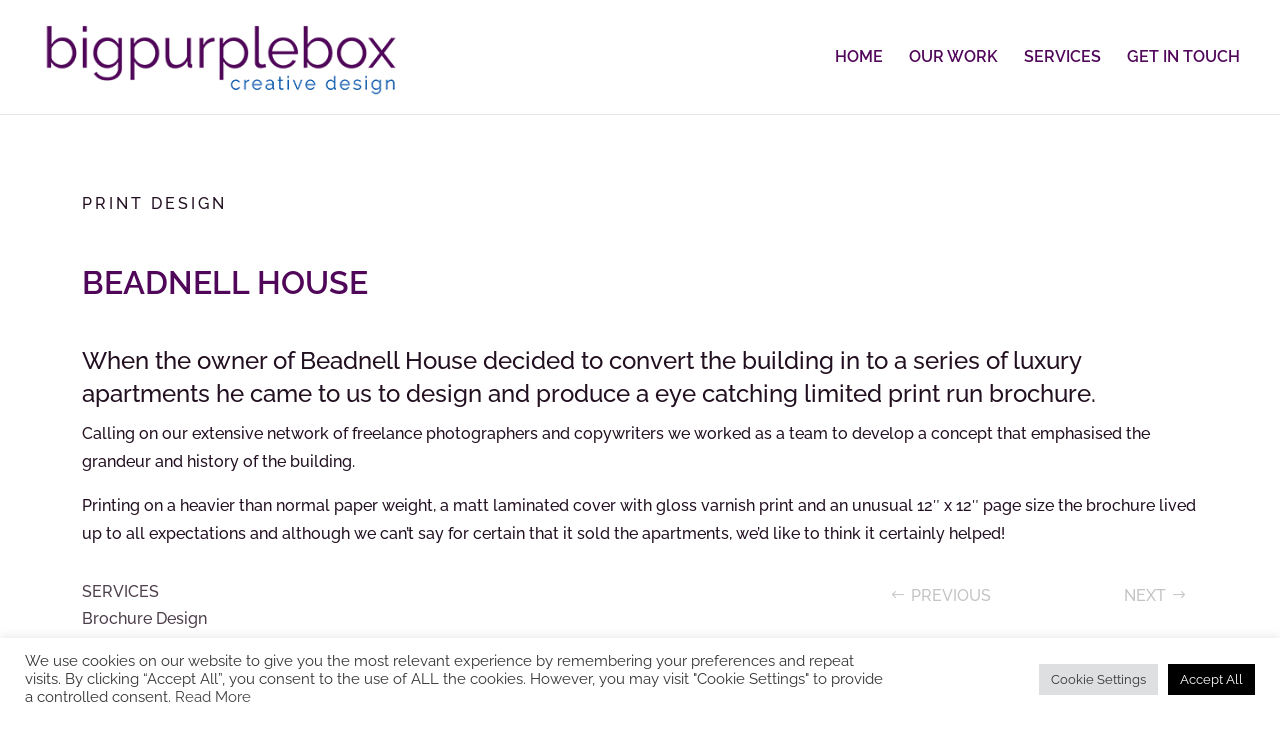

--- FILE ---
content_type: text/html; charset=utf-8
request_url: https://www.google.com/recaptcha/api2/anchor?ar=1&k=6LeTcpkqAAAAAOvDPi8THApKx0xSEBzbkAbJVfkt&co=aHR0cHM6Ly9iaWdwdXJwbGVib3guY28udWs6NDQz&hl=en&v=N67nZn4AqZkNcbeMu4prBgzg&size=invisible&anchor-ms=20000&execute-ms=30000&cb=ft7uxsogik7l
body_size: 48876
content:
<!DOCTYPE HTML><html dir="ltr" lang="en"><head><meta http-equiv="Content-Type" content="text/html; charset=UTF-8">
<meta http-equiv="X-UA-Compatible" content="IE=edge">
<title>reCAPTCHA</title>
<style type="text/css">
/* cyrillic-ext */
@font-face {
  font-family: 'Roboto';
  font-style: normal;
  font-weight: 400;
  font-stretch: 100%;
  src: url(//fonts.gstatic.com/s/roboto/v48/KFO7CnqEu92Fr1ME7kSn66aGLdTylUAMa3GUBHMdazTgWw.woff2) format('woff2');
  unicode-range: U+0460-052F, U+1C80-1C8A, U+20B4, U+2DE0-2DFF, U+A640-A69F, U+FE2E-FE2F;
}
/* cyrillic */
@font-face {
  font-family: 'Roboto';
  font-style: normal;
  font-weight: 400;
  font-stretch: 100%;
  src: url(//fonts.gstatic.com/s/roboto/v48/KFO7CnqEu92Fr1ME7kSn66aGLdTylUAMa3iUBHMdazTgWw.woff2) format('woff2');
  unicode-range: U+0301, U+0400-045F, U+0490-0491, U+04B0-04B1, U+2116;
}
/* greek-ext */
@font-face {
  font-family: 'Roboto';
  font-style: normal;
  font-weight: 400;
  font-stretch: 100%;
  src: url(//fonts.gstatic.com/s/roboto/v48/KFO7CnqEu92Fr1ME7kSn66aGLdTylUAMa3CUBHMdazTgWw.woff2) format('woff2');
  unicode-range: U+1F00-1FFF;
}
/* greek */
@font-face {
  font-family: 'Roboto';
  font-style: normal;
  font-weight: 400;
  font-stretch: 100%;
  src: url(//fonts.gstatic.com/s/roboto/v48/KFO7CnqEu92Fr1ME7kSn66aGLdTylUAMa3-UBHMdazTgWw.woff2) format('woff2');
  unicode-range: U+0370-0377, U+037A-037F, U+0384-038A, U+038C, U+038E-03A1, U+03A3-03FF;
}
/* math */
@font-face {
  font-family: 'Roboto';
  font-style: normal;
  font-weight: 400;
  font-stretch: 100%;
  src: url(//fonts.gstatic.com/s/roboto/v48/KFO7CnqEu92Fr1ME7kSn66aGLdTylUAMawCUBHMdazTgWw.woff2) format('woff2');
  unicode-range: U+0302-0303, U+0305, U+0307-0308, U+0310, U+0312, U+0315, U+031A, U+0326-0327, U+032C, U+032F-0330, U+0332-0333, U+0338, U+033A, U+0346, U+034D, U+0391-03A1, U+03A3-03A9, U+03B1-03C9, U+03D1, U+03D5-03D6, U+03F0-03F1, U+03F4-03F5, U+2016-2017, U+2034-2038, U+203C, U+2040, U+2043, U+2047, U+2050, U+2057, U+205F, U+2070-2071, U+2074-208E, U+2090-209C, U+20D0-20DC, U+20E1, U+20E5-20EF, U+2100-2112, U+2114-2115, U+2117-2121, U+2123-214F, U+2190, U+2192, U+2194-21AE, U+21B0-21E5, U+21F1-21F2, U+21F4-2211, U+2213-2214, U+2216-22FF, U+2308-230B, U+2310, U+2319, U+231C-2321, U+2336-237A, U+237C, U+2395, U+239B-23B7, U+23D0, U+23DC-23E1, U+2474-2475, U+25AF, U+25B3, U+25B7, U+25BD, U+25C1, U+25CA, U+25CC, U+25FB, U+266D-266F, U+27C0-27FF, U+2900-2AFF, U+2B0E-2B11, U+2B30-2B4C, U+2BFE, U+3030, U+FF5B, U+FF5D, U+1D400-1D7FF, U+1EE00-1EEFF;
}
/* symbols */
@font-face {
  font-family: 'Roboto';
  font-style: normal;
  font-weight: 400;
  font-stretch: 100%;
  src: url(//fonts.gstatic.com/s/roboto/v48/KFO7CnqEu92Fr1ME7kSn66aGLdTylUAMaxKUBHMdazTgWw.woff2) format('woff2');
  unicode-range: U+0001-000C, U+000E-001F, U+007F-009F, U+20DD-20E0, U+20E2-20E4, U+2150-218F, U+2190, U+2192, U+2194-2199, U+21AF, U+21E6-21F0, U+21F3, U+2218-2219, U+2299, U+22C4-22C6, U+2300-243F, U+2440-244A, U+2460-24FF, U+25A0-27BF, U+2800-28FF, U+2921-2922, U+2981, U+29BF, U+29EB, U+2B00-2BFF, U+4DC0-4DFF, U+FFF9-FFFB, U+10140-1018E, U+10190-1019C, U+101A0, U+101D0-101FD, U+102E0-102FB, U+10E60-10E7E, U+1D2C0-1D2D3, U+1D2E0-1D37F, U+1F000-1F0FF, U+1F100-1F1AD, U+1F1E6-1F1FF, U+1F30D-1F30F, U+1F315, U+1F31C, U+1F31E, U+1F320-1F32C, U+1F336, U+1F378, U+1F37D, U+1F382, U+1F393-1F39F, U+1F3A7-1F3A8, U+1F3AC-1F3AF, U+1F3C2, U+1F3C4-1F3C6, U+1F3CA-1F3CE, U+1F3D4-1F3E0, U+1F3ED, U+1F3F1-1F3F3, U+1F3F5-1F3F7, U+1F408, U+1F415, U+1F41F, U+1F426, U+1F43F, U+1F441-1F442, U+1F444, U+1F446-1F449, U+1F44C-1F44E, U+1F453, U+1F46A, U+1F47D, U+1F4A3, U+1F4B0, U+1F4B3, U+1F4B9, U+1F4BB, U+1F4BF, U+1F4C8-1F4CB, U+1F4D6, U+1F4DA, U+1F4DF, U+1F4E3-1F4E6, U+1F4EA-1F4ED, U+1F4F7, U+1F4F9-1F4FB, U+1F4FD-1F4FE, U+1F503, U+1F507-1F50B, U+1F50D, U+1F512-1F513, U+1F53E-1F54A, U+1F54F-1F5FA, U+1F610, U+1F650-1F67F, U+1F687, U+1F68D, U+1F691, U+1F694, U+1F698, U+1F6AD, U+1F6B2, U+1F6B9-1F6BA, U+1F6BC, U+1F6C6-1F6CF, U+1F6D3-1F6D7, U+1F6E0-1F6EA, U+1F6F0-1F6F3, U+1F6F7-1F6FC, U+1F700-1F7FF, U+1F800-1F80B, U+1F810-1F847, U+1F850-1F859, U+1F860-1F887, U+1F890-1F8AD, U+1F8B0-1F8BB, U+1F8C0-1F8C1, U+1F900-1F90B, U+1F93B, U+1F946, U+1F984, U+1F996, U+1F9E9, U+1FA00-1FA6F, U+1FA70-1FA7C, U+1FA80-1FA89, U+1FA8F-1FAC6, U+1FACE-1FADC, U+1FADF-1FAE9, U+1FAF0-1FAF8, U+1FB00-1FBFF;
}
/* vietnamese */
@font-face {
  font-family: 'Roboto';
  font-style: normal;
  font-weight: 400;
  font-stretch: 100%;
  src: url(//fonts.gstatic.com/s/roboto/v48/KFO7CnqEu92Fr1ME7kSn66aGLdTylUAMa3OUBHMdazTgWw.woff2) format('woff2');
  unicode-range: U+0102-0103, U+0110-0111, U+0128-0129, U+0168-0169, U+01A0-01A1, U+01AF-01B0, U+0300-0301, U+0303-0304, U+0308-0309, U+0323, U+0329, U+1EA0-1EF9, U+20AB;
}
/* latin-ext */
@font-face {
  font-family: 'Roboto';
  font-style: normal;
  font-weight: 400;
  font-stretch: 100%;
  src: url(//fonts.gstatic.com/s/roboto/v48/KFO7CnqEu92Fr1ME7kSn66aGLdTylUAMa3KUBHMdazTgWw.woff2) format('woff2');
  unicode-range: U+0100-02BA, U+02BD-02C5, U+02C7-02CC, U+02CE-02D7, U+02DD-02FF, U+0304, U+0308, U+0329, U+1D00-1DBF, U+1E00-1E9F, U+1EF2-1EFF, U+2020, U+20A0-20AB, U+20AD-20C0, U+2113, U+2C60-2C7F, U+A720-A7FF;
}
/* latin */
@font-face {
  font-family: 'Roboto';
  font-style: normal;
  font-weight: 400;
  font-stretch: 100%;
  src: url(//fonts.gstatic.com/s/roboto/v48/KFO7CnqEu92Fr1ME7kSn66aGLdTylUAMa3yUBHMdazQ.woff2) format('woff2');
  unicode-range: U+0000-00FF, U+0131, U+0152-0153, U+02BB-02BC, U+02C6, U+02DA, U+02DC, U+0304, U+0308, U+0329, U+2000-206F, U+20AC, U+2122, U+2191, U+2193, U+2212, U+2215, U+FEFF, U+FFFD;
}
/* cyrillic-ext */
@font-face {
  font-family: 'Roboto';
  font-style: normal;
  font-weight: 500;
  font-stretch: 100%;
  src: url(//fonts.gstatic.com/s/roboto/v48/KFO7CnqEu92Fr1ME7kSn66aGLdTylUAMa3GUBHMdazTgWw.woff2) format('woff2');
  unicode-range: U+0460-052F, U+1C80-1C8A, U+20B4, U+2DE0-2DFF, U+A640-A69F, U+FE2E-FE2F;
}
/* cyrillic */
@font-face {
  font-family: 'Roboto';
  font-style: normal;
  font-weight: 500;
  font-stretch: 100%;
  src: url(//fonts.gstatic.com/s/roboto/v48/KFO7CnqEu92Fr1ME7kSn66aGLdTylUAMa3iUBHMdazTgWw.woff2) format('woff2');
  unicode-range: U+0301, U+0400-045F, U+0490-0491, U+04B0-04B1, U+2116;
}
/* greek-ext */
@font-face {
  font-family: 'Roboto';
  font-style: normal;
  font-weight: 500;
  font-stretch: 100%;
  src: url(//fonts.gstatic.com/s/roboto/v48/KFO7CnqEu92Fr1ME7kSn66aGLdTylUAMa3CUBHMdazTgWw.woff2) format('woff2');
  unicode-range: U+1F00-1FFF;
}
/* greek */
@font-face {
  font-family: 'Roboto';
  font-style: normal;
  font-weight: 500;
  font-stretch: 100%;
  src: url(//fonts.gstatic.com/s/roboto/v48/KFO7CnqEu92Fr1ME7kSn66aGLdTylUAMa3-UBHMdazTgWw.woff2) format('woff2');
  unicode-range: U+0370-0377, U+037A-037F, U+0384-038A, U+038C, U+038E-03A1, U+03A3-03FF;
}
/* math */
@font-face {
  font-family: 'Roboto';
  font-style: normal;
  font-weight: 500;
  font-stretch: 100%;
  src: url(//fonts.gstatic.com/s/roboto/v48/KFO7CnqEu92Fr1ME7kSn66aGLdTylUAMawCUBHMdazTgWw.woff2) format('woff2');
  unicode-range: U+0302-0303, U+0305, U+0307-0308, U+0310, U+0312, U+0315, U+031A, U+0326-0327, U+032C, U+032F-0330, U+0332-0333, U+0338, U+033A, U+0346, U+034D, U+0391-03A1, U+03A3-03A9, U+03B1-03C9, U+03D1, U+03D5-03D6, U+03F0-03F1, U+03F4-03F5, U+2016-2017, U+2034-2038, U+203C, U+2040, U+2043, U+2047, U+2050, U+2057, U+205F, U+2070-2071, U+2074-208E, U+2090-209C, U+20D0-20DC, U+20E1, U+20E5-20EF, U+2100-2112, U+2114-2115, U+2117-2121, U+2123-214F, U+2190, U+2192, U+2194-21AE, U+21B0-21E5, U+21F1-21F2, U+21F4-2211, U+2213-2214, U+2216-22FF, U+2308-230B, U+2310, U+2319, U+231C-2321, U+2336-237A, U+237C, U+2395, U+239B-23B7, U+23D0, U+23DC-23E1, U+2474-2475, U+25AF, U+25B3, U+25B7, U+25BD, U+25C1, U+25CA, U+25CC, U+25FB, U+266D-266F, U+27C0-27FF, U+2900-2AFF, U+2B0E-2B11, U+2B30-2B4C, U+2BFE, U+3030, U+FF5B, U+FF5D, U+1D400-1D7FF, U+1EE00-1EEFF;
}
/* symbols */
@font-face {
  font-family: 'Roboto';
  font-style: normal;
  font-weight: 500;
  font-stretch: 100%;
  src: url(//fonts.gstatic.com/s/roboto/v48/KFO7CnqEu92Fr1ME7kSn66aGLdTylUAMaxKUBHMdazTgWw.woff2) format('woff2');
  unicode-range: U+0001-000C, U+000E-001F, U+007F-009F, U+20DD-20E0, U+20E2-20E4, U+2150-218F, U+2190, U+2192, U+2194-2199, U+21AF, U+21E6-21F0, U+21F3, U+2218-2219, U+2299, U+22C4-22C6, U+2300-243F, U+2440-244A, U+2460-24FF, U+25A0-27BF, U+2800-28FF, U+2921-2922, U+2981, U+29BF, U+29EB, U+2B00-2BFF, U+4DC0-4DFF, U+FFF9-FFFB, U+10140-1018E, U+10190-1019C, U+101A0, U+101D0-101FD, U+102E0-102FB, U+10E60-10E7E, U+1D2C0-1D2D3, U+1D2E0-1D37F, U+1F000-1F0FF, U+1F100-1F1AD, U+1F1E6-1F1FF, U+1F30D-1F30F, U+1F315, U+1F31C, U+1F31E, U+1F320-1F32C, U+1F336, U+1F378, U+1F37D, U+1F382, U+1F393-1F39F, U+1F3A7-1F3A8, U+1F3AC-1F3AF, U+1F3C2, U+1F3C4-1F3C6, U+1F3CA-1F3CE, U+1F3D4-1F3E0, U+1F3ED, U+1F3F1-1F3F3, U+1F3F5-1F3F7, U+1F408, U+1F415, U+1F41F, U+1F426, U+1F43F, U+1F441-1F442, U+1F444, U+1F446-1F449, U+1F44C-1F44E, U+1F453, U+1F46A, U+1F47D, U+1F4A3, U+1F4B0, U+1F4B3, U+1F4B9, U+1F4BB, U+1F4BF, U+1F4C8-1F4CB, U+1F4D6, U+1F4DA, U+1F4DF, U+1F4E3-1F4E6, U+1F4EA-1F4ED, U+1F4F7, U+1F4F9-1F4FB, U+1F4FD-1F4FE, U+1F503, U+1F507-1F50B, U+1F50D, U+1F512-1F513, U+1F53E-1F54A, U+1F54F-1F5FA, U+1F610, U+1F650-1F67F, U+1F687, U+1F68D, U+1F691, U+1F694, U+1F698, U+1F6AD, U+1F6B2, U+1F6B9-1F6BA, U+1F6BC, U+1F6C6-1F6CF, U+1F6D3-1F6D7, U+1F6E0-1F6EA, U+1F6F0-1F6F3, U+1F6F7-1F6FC, U+1F700-1F7FF, U+1F800-1F80B, U+1F810-1F847, U+1F850-1F859, U+1F860-1F887, U+1F890-1F8AD, U+1F8B0-1F8BB, U+1F8C0-1F8C1, U+1F900-1F90B, U+1F93B, U+1F946, U+1F984, U+1F996, U+1F9E9, U+1FA00-1FA6F, U+1FA70-1FA7C, U+1FA80-1FA89, U+1FA8F-1FAC6, U+1FACE-1FADC, U+1FADF-1FAE9, U+1FAF0-1FAF8, U+1FB00-1FBFF;
}
/* vietnamese */
@font-face {
  font-family: 'Roboto';
  font-style: normal;
  font-weight: 500;
  font-stretch: 100%;
  src: url(//fonts.gstatic.com/s/roboto/v48/KFO7CnqEu92Fr1ME7kSn66aGLdTylUAMa3OUBHMdazTgWw.woff2) format('woff2');
  unicode-range: U+0102-0103, U+0110-0111, U+0128-0129, U+0168-0169, U+01A0-01A1, U+01AF-01B0, U+0300-0301, U+0303-0304, U+0308-0309, U+0323, U+0329, U+1EA0-1EF9, U+20AB;
}
/* latin-ext */
@font-face {
  font-family: 'Roboto';
  font-style: normal;
  font-weight: 500;
  font-stretch: 100%;
  src: url(//fonts.gstatic.com/s/roboto/v48/KFO7CnqEu92Fr1ME7kSn66aGLdTylUAMa3KUBHMdazTgWw.woff2) format('woff2');
  unicode-range: U+0100-02BA, U+02BD-02C5, U+02C7-02CC, U+02CE-02D7, U+02DD-02FF, U+0304, U+0308, U+0329, U+1D00-1DBF, U+1E00-1E9F, U+1EF2-1EFF, U+2020, U+20A0-20AB, U+20AD-20C0, U+2113, U+2C60-2C7F, U+A720-A7FF;
}
/* latin */
@font-face {
  font-family: 'Roboto';
  font-style: normal;
  font-weight: 500;
  font-stretch: 100%;
  src: url(//fonts.gstatic.com/s/roboto/v48/KFO7CnqEu92Fr1ME7kSn66aGLdTylUAMa3yUBHMdazQ.woff2) format('woff2');
  unicode-range: U+0000-00FF, U+0131, U+0152-0153, U+02BB-02BC, U+02C6, U+02DA, U+02DC, U+0304, U+0308, U+0329, U+2000-206F, U+20AC, U+2122, U+2191, U+2193, U+2212, U+2215, U+FEFF, U+FFFD;
}
/* cyrillic-ext */
@font-face {
  font-family: 'Roboto';
  font-style: normal;
  font-weight: 900;
  font-stretch: 100%;
  src: url(//fonts.gstatic.com/s/roboto/v48/KFO7CnqEu92Fr1ME7kSn66aGLdTylUAMa3GUBHMdazTgWw.woff2) format('woff2');
  unicode-range: U+0460-052F, U+1C80-1C8A, U+20B4, U+2DE0-2DFF, U+A640-A69F, U+FE2E-FE2F;
}
/* cyrillic */
@font-face {
  font-family: 'Roboto';
  font-style: normal;
  font-weight: 900;
  font-stretch: 100%;
  src: url(//fonts.gstatic.com/s/roboto/v48/KFO7CnqEu92Fr1ME7kSn66aGLdTylUAMa3iUBHMdazTgWw.woff2) format('woff2');
  unicode-range: U+0301, U+0400-045F, U+0490-0491, U+04B0-04B1, U+2116;
}
/* greek-ext */
@font-face {
  font-family: 'Roboto';
  font-style: normal;
  font-weight: 900;
  font-stretch: 100%;
  src: url(//fonts.gstatic.com/s/roboto/v48/KFO7CnqEu92Fr1ME7kSn66aGLdTylUAMa3CUBHMdazTgWw.woff2) format('woff2');
  unicode-range: U+1F00-1FFF;
}
/* greek */
@font-face {
  font-family: 'Roboto';
  font-style: normal;
  font-weight: 900;
  font-stretch: 100%;
  src: url(//fonts.gstatic.com/s/roboto/v48/KFO7CnqEu92Fr1ME7kSn66aGLdTylUAMa3-UBHMdazTgWw.woff2) format('woff2');
  unicode-range: U+0370-0377, U+037A-037F, U+0384-038A, U+038C, U+038E-03A1, U+03A3-03FF;
}
/* math */
@font-face {
  font-family: 'Roboto';
  font-style: normal;
  font-weight: 900;
  font-stretch: 100%;
  src: url(//fonts.gstatic.com/s/roboto/v48/KFO7CnqEu92Fr1ME7kSn66aGLdTylUAMawCUBHMdazTgWw.woff2) format('woff2');
  unicode-range: U+0302-0303, U+0305, U+0307-0308, U+0310, U+0312, U+0315, U+031A, U+0326-0327, U+032C, U+032F-0330, U+0332-0333, U+0338, U+033A, U+0346, U+034D, U+0391-03A1, U+03A3-03A9, U+03B1-03C9, U+03D1, U+03D5-03D6, U+03F0-03F1, U+03F4-03F5, U+2016-2017, U+2034-2038, U+203C, U+2040, U+2043, U+2047, U+2050, U+2057, U+205F, U+2070-2071, U+2074-208E, U+2090-209C, U+20D0-20DC, U+20E1, U+20E5-20EF, U+2100-2112, U+2114-2115, U+2117-2121, U+2123-214F, U+2190, U+2192, U+2194-21AE, U+21B0-21E5, U+21F1-21F2, U+21F4-2211, U+2213-2214, U+2216-22FF, U+2308-230B, U+2310, U+2319, U+231C-2321, U+2336-237A, U+237C, U+2395, U+239B-23B7, U+23D0, U+23DC-23E1, U+2474-2475, U+25AF, U+25B3, U+25B7, U+25BD, U+25C1, U+25CA, U+25CC, U+25FB, U+266D-266F, U+27C0-27FF, U+2900-2AFF, U+2B0E-2B11, U+2B30-2B4C, U+2BFE, U+3030, U+FF5B, U+FF5D, U+1D400-1D7FF, U+1EE00-1EEFF;
}
/* symbols */
@font-face {
  font-family: 'Roboto';
  font-style: normal;
  font-weight: 900;
  font-stretch: 100%;
  src: url(//fonts.gstatic.com/s/roboto/v48/KFO7CnqEu92Fr1ME7kSn66aGLdTylUAMaxKUBHMdazTgWw.woff2) format('woff2');
  unicode-range: U+0001-000C, U+000E-001F, U+007F-009F, U+20DD-20E0, U+20E2-20E4, U+2150-218F, U+2190, U+2192, U+2194-2199, U+21AF, U+21E6-21F0, U+21F3, U+2218-2219, U+2299, U+22C4-22C6, U+2300-243F, U+2440-244A, U+2460-24FF, U+25A0-27BF, U+2800-28FF, U+2921-2922, U+2981, U+29BF, U+29EB, U+2B00-2BFF, U+4DC0-4DFF, U+FFF9-FFFB, U+10140-1018E, U+10190-1019C, U+101A0, U+101D0-101FD, U+102E0-102FB, U+10E60-10E7E, U+1D2C0-1D2D3, U+1D2E0-1D37F, U+1F000-1F0FF, U+1F100-1F1AD, U+1F1E6-1F1FF, U+1F30D-1F30F, U+1F315, U+1F31C, U+1F31E, U+1F320-1F32C, U+1F336, U+1F378, U+1F37D, U+1F382, U+1F393-1F39F, U+1F3A7-1F3A8, U+1F3AC-1F3AF, U+1F3C2, U+1F3C4-1F3C6, U+1F3CA-1F3CE, U+1F3D4-1F3E0, U+1F3ED, U+1F3F1-1F3F3, U+1F3F5-1F3F7, U+1F408, U+1F415, U+1F41F, U+1F426, U+1F43F, U+1F441-1F442, U+1F444, U+1F446-1F449, U+1F44C-1F44E, U+1F453, U+1F46A, U+1F47D, U+1F4A3, U+1F4B0, U+1F4B3, U+1F4B9, U+1F4BB, U+1F4BF, U+1F4C8-1F4CB, U+1F4D6, U+1F4DA, U+1F4DF, U+1F4E3-1F4E6, U+1F4EA-1F4ED, U+1F4F7, U+1F4F9-1F4FB, U+1F4FD-1F4FE, U+1F503, U+1F507-1F50B, U+1F50D, U+1F512-1F513, U+1F53E-1F54A, U+1F54F-1F5FA, U+1F610, U+1F650-1F67F, U+1F687, U+1F68D, U+1F691, U+1F694, U+1F698, U+1F6AD, U+1F6B2, U+1F6B9-1F6BA, U+1F6BC, U+1F6C6-1F6CF, U+1F6D3-1F6D7, U+1F6E0-1F6EA, U+1F6F0-1F6F3, U+1F6F7-1F6FC, U+1F700-1F7FF, U+1F800-1F80B, U+1F810-1F847, U+1F850-1F859, U+1F860-1F887, U+1F890-1F8AD, U+1F8B0-1F8BB, U+1F8C0-1F8C1, U+1F900-1F90B, U+1F93B, U+1F946, U+1F984, U+1F996, U+1F9E9, U+1FA00-1FA6F, U+1FA70-1FA7C, U+1FA80-1FA89, U+1FA8F-1FAC6, U+1FACE-1FADC, U+1FADF-1FAE9, U+1FAF0-1FAF8, U+1FB00-1FBFF;
}
/* vietnamese */
@font-face {
  font-family: 'Roboto';
  font-style: normal;
  font-weight: 900;
  font-stretch: 100%;
  src: url(//fonts.gstatic.com/s/roboto/v48/KFO7CnqEu92Fr1ME7kSn66aGLdTylUAMa3OUBHMdazTgWw.woff2) format('woff2');
  unicode-range: U+0102-0103, U+0110-0111, U+0128-0129, U+0168-0169, U+01A0-01A1, U+01AF-01B0, U+0300-0301, U+0303-0304, U+0308-0309, U+0323, U+0329, U+1EA0-1EF9, U+20AB;
}
/* latin-ext */
@font-face {
  font-family: 'Roboto';
  font-style: normal;
  font-weight: 900;
  font-stretch: 100%;
  src: url(//fonts.gstatic.com/s/roboto/v48/KFO7CnqEu92Fr1ME7kSn66aGLdTylUAMa3KUBHMdazTgWw.woff2) format('woff2');
  unicode-range: U+0100-02BA, U+02BD-02C5, U+02C7-02CC, U+02CE-02D7, U+02DD-02FF, U+0304, U+0308, U+0329, U+1D00-1DBF, U+1E00-1E9F, U+1EF2-1EFF, U+2020, U+20A0-20AB, U+20AD-20C0, U+2113, U+2C60-2C7F, U+A720-A7FF;
}
/* latin */
@font-face {
  font-family: 'Roboto';
  font-style: normal;
  font-weight: 900;
  font-stretch: 100%;
  src: url(//fonts.gstatic.com/s/roboto/v48/KFO7CnqEu92Fr1ME7kSn66aGLdTylUAMa3yUBHMdazQ.woff2) format('woff2');
  unicode-range: U+0000-00FF, U+0131, U+0152-0153, U+02BB-02BC, U+02C6, U+02DA, U+02DC, U+0304, U+0308, U+0329, U+2000-206F, U+20AC, U+2122, U+2191, U+2193, U+2212, U+2215, U+FEFF, U+FFFD;
}

</style>
<link rel="stylesheet" type="text/css" href="https://www.gstatic.com/recaptcha/releases/N67nZn4AqZkNcbeMu4prBgzg/styles__ltr.css">
<script nonce="ug4NeAZqX6gAlomXHAGYJw" type="text/javascript">window['__recaptcha_api'] = 'https://www.google.com/recaptcha/api2/';</script>
<script type="text/javascript" src="https://www.gstatic.com/recaptcha/releases/N67nZn4AqZkNcbeMu4prBgzg/recaptcha__en.js" nonce="ug4NeAZqX6gAlomXHAGYJw">
      
    </script></head>
<body><div id="rc-anchor-alert" class="rc-anchor-alert"></div>
<input type="hidden" id="recaptcha-token" value="[base64]">
<script type="text/javascript" nonce="ug4NeAZqX6gAlomXHAGYJw">
      recaptcha.anchor.Main.init("[\x22ainput\x22,[\x22bgdata\x22,\x22\x22,\[base64]/[base64]/[base64]/[base64]/[base64]/[base64]/KGcoTywyNTMsTy5PKSxVRyhPLEMpKTpnKE8sMjUzLEMpLE8pKSxsKSksTykpfSxieT1mdW5jdGlvbihDLE8sdSxsKXtmb3IobD0odT1SKEMpLDApO08+MDtPLS0pbD1sPDw4fFooQyk7ZyhDLHUsbCl9LFVHPWZ1bmN0aW9uKEMsTyl7Qy5pLmxlbmd0aD4xMDQ/[base64]/[base64]/[base64]/[base64]/[base64]/[base64]/[base64]\\u003d\x22,\[base64]\x22,\x22w6vCvcOvwqwewr8hW1vCjsO+JDYGwofDo8KATDQldMKEEHzCm1oWwrsiGMOBw7gBwoV3NVl/[base64]/[base64]/FSfDtjIuYMKBw7LDjMK0QcOUw653w7Y8wpXCtDZ9w4RqNwxmaDdIP8OgMMOMwqBMwqfDtcK/[base64]/[base64]/DjcKIwqDDqiQ6GcOlQcK1PmHDuCTCnSYYLwnDvGheHsORPTzDvcOJwo9SGEjCtk/DoRPCsMOsNcKXPsKuw6jDlMOQwrl6B3U2wofCgcOzHsONMDQMw7omw4LDlCctw6PCvMK/wpnDvMOXw65ADgJfK8O9b8KEw4jCj8KgIy3DrcKdw6sQc8Klwrt/w7YCw5HCo8OUa8KAEVVcQMK2RTHCucKnBj5Wwq8RwoNEQcOTTsKZRwsOw48ow5TCpcKoeAHDscKZwoHDjGwIDcOdUHcEHcKHSAPCusOITsK2UsKEAWzCqgHCgsKaRXMQRxBHw7AwSwNxw6nDgDvCjwnDvz/CtD1CP8OuP3AOw6x8wpXDk8Kjw5XCmcKwEwpjw4bDiB5gw6cgfhdzeh/ChT7CunDCgcOkwr4iw7rDgcKNw6JsNj8fecO4w5rCkzDCr07Ch8O4KcKuwoPCoSbCuMO7DcOVw4IZFAZ5dcOvw6gPIwHDicK/BMKaw6/[base64]/CvsOvw5fDtcODZcKDwq5YM8KowpVKwpZoS8O0MC7Clht7woPDpMK8w7bDv2PCoXfCkAscM8Omf8O7Gg3DicKcw65aw6IMZDPCkgXCusKpwq/CpsKDwqfDuMK+w6nCqlzDsREOAyjCuAFJw4fDpMOmJl8cKgpNw6DCvsOvw40TaMOSe8OEJ0w4wqPDgcO8wojCtcKhaQvCqsKDw6pOw5PCrDMxC8K3w4ZiKwjDm8OQP8OHLX/[base64]/CgMOqw7DCqMOyw60LwpBKwq7CuMKVwp/CocOXwr0Cw5XDixnDnDV8w7HDvsK8w4LDosOxwpvChsKWCm/DjsKsWE9MAsKsNsKuIRTCucKHw5lww4vDv8Oiwo/DkQpXTcKlJcKTworCrsKbCx/ClSd+w4LCpMKPw67DocKkwrEPw6UFwrTDgMOEw4rDtcKlC8O2WATDkMOEU8KcaRjDgsKyPAPCscO/VDHDgcK0YMOkcsOAwrQBw5I+wrxywrvDiy7Cn8OHeMKyw6jDtifDmh0GJSDCm3Q0f1LDtBjCnRXDui/DnsOAw7A0w7DDkcOpwpUtw7s8fXUhw5UWFcO3T8OJOcKcwpQ/[base64]/CnTdLwobDtx9wf8Ohwq8uQMOYwpnClEfDrsKCwq3DnlI6MRLDk8OhF1/DsjVCLwXCn8OLwpXDoMK2wqXCoj/DgcKSMDPCrcOOwrUaw63Do3tpw5kLOsKIYsKhwpDCpMK7ZGFaw67CnSYtahpSXcKBw7xhRsO3wobDnlzDoT9Se8KTEEbCucKqwo3DjsKqw7rDvEVJJg4kQHhKEMOpw6cHXX3DksKWHMKHYgnCjjXCpyDCgcOUwq3DuDHDtcKxwoXCgsOYF8OHM8OiDU/CikxgXsK4w4DClcOwwo/[base64]/CvsK+I8OwwqHDuMKXTF/CuA3DmyTDvcKHZsKpW8Oda8K3wo8nSsK0wpLCh8OyBi/CrAF8wovCsA58wpRSw6PCvsKVw4IocsOgwofDtxHCrHjCgcORHFUiJMKrw6LCqcOFJGtFw6TCtcK/wqNgP8OGw6HDk2xyw4PChAE4woTCj2o7wopQEcKawo44w4pvV8K6bUfCpDBjI8KawpzCl8O/w7bCiMK1w5tLZArCqMOTwpzCtjNLWsOZw55uUMOlw4ttUcO/w77DsAQyw48yw5fCpB9ZLMOtwp3Ds8KlcMKPwofCicK8cMOlw43Cqi9dBHcSXnXClcOLw5BNCsOWNz5vw6rDrETDvQ/[base64]/CqMK5wo5Pw6bDsjDCoSfCnxHCvsOMw5jCosOFwr81wrInJTxyQ1VUwoTClmrDlRfCpzXCk8KmOgZCUkdpwp4ZwpJaScKaw7V+eV/CvsK+w4jCjsK8RMOzUsKsw7zCu8K6wqvDjRLCtcO/w5rDj8K8LzMswozCjsOOwqfDkAxsw7XDkcK9w7zCkwUsw4QBBMKDDSTDpsKTwoMlScOHL1vDhF9FPmRVXcKQw7xgIgjDl0TCtgpDNFtKSxTDtsKzwrHCgUzDlSwSSFxawoQmS1AdwoDDgMK/wrt8w6ddw6vDsMK+w68Ewp0ew7DDgTXCnAbCrMK+wrTDugfCmEvDnsO7wqE+wop2wpxbacOrwpPDtCcnVcK0wpIofcO7Z8OgbcK/aTZyMcKvMsOoQWgMFFlIw75qw6nCnUgTNsKtAU5UwqdgOQfClhHCsMOnwoUzwr/Cr8Oxw5/DvWXDhnQQwrQSScOFw6xPw4XDmsOhU8Klw6PCoSAmw5sWPsK2wrN9fyEOwrHDlMKHE8Kew6lBRH/[base64]/wr7DkDUPU8KDwqpAwoBKw4Vlwo0bBmTDvxrClsK9CMOsw6I2K8KswoTCs8KAwql1wqAQEgMXwprDo8OdBiIdFybCr8Odw4kdw6EZQHwvw4jCo8OewqLDnWzDgsOswo0LIMOEYFZyIy9cw7/DsH/CrMOCXMOMwqoLw5FYw4sYVjvCqH92PkZFeknCuwHDpMO2woJ1woHClMOgUcKNw4AEw4HDjh3DrSjDlyRYQHEiK8OhOShSwpPCqAN4OsKXw7ZCaRvDkVFtwpUiw4hJcHjDlxFxw6zCjMKFwowrAsKMw5sRbTPDlwlSIl0Cwr/CrcKlU1gXw5XDkMKQwpbCocOkKcKjw6bDucOkw6phwqjCucOKw4M5wqrDqMKyw5jDgh8aw5/CribCmcOTGEXDqRnCnxLCkWAcCsKoJQ/DsB52w6Rmw5hmwrrDqH5Owo1QwrHDn8Kgw6VFwp/DjcKSDHNSAsKtUcOrRcKMwrzCvVbDpBjCuSBOwpXCoFfChRI9c8OQw6bDo8Kkw6DCgcOww4XCtsKZccKAwq7DkEHDoijDg8O3TMKxaMKFJQlgw53DhG/DjcOTGMO4d8KpMzcOXcOeX8KyRwnDiSdAQ8K3wqjDh8Ozw7rCmH4Bw6Iww4stw5sZwp/CljbDuBFXw5vDoifCosOsWjB7w4JQw4wdwqxIP8O/wqs7PcK/wqzCjMKJZ8KnVQRew7HCmMK1HANUKC/CvMK7w77CqwrDpDTCu8K8LhbDiMKQw5PDtyhHK8OuwqZ+fXsjI8K5wo/DhU/[base64]/DggDCqzEdUiDDocKnQcOXcsO/wrrDn2bDtQ1aw7vDkyrCo8KRwqI7E8O+w5dNwqsRwobDssO5w4fDtMKBfcONCw4DN8KfOF4Jb8KCw7LDtjLClcOzwpHCmsOELzbCvAEuZ8OhLHzCqMOmPcONS33CusOxRMObBMKnwq7DrBgYw5M0wofDt8OJwpJpRFrDl8Osw5QCSBB6w7dyFMOyEjHDtsOrYlF4w5/CjgMSKMOtZ2fDtcO0w7PCkg3CnkTCscOhw5zCpkgvacKOGWzCsm3DkMK2w78vwrLCosO+woURNF/DoSM9wrgkScOYYnUsYMOxw7gJH8Ofwp/CocOXD1TDocKpw6vCnkXDjcK0w63ChMKGwo9pw6llUn8Xw6TDvwwYecK+w5zChMKCccOGw5XDksKIwq5RQnxVFsKDFMKTwoURBMOCMMOFKsKqw4rDqHbDnW/Co8K4w6zCgsKKwoFiScKywqzCil4uMxLCmDgWw5AbwqwgwqLColHCicOZw6/[base64]/[base64]/wpZzw6TCmQ4VwqnDkQLDgsO+Hi5uwqFAL04Xw7HCj0XDpcKBJMKaXS4tY8OowrbCnQjCocOfR8KFwobCkX7DjlQqBsK8Ak3DlMKMwrk/[base64]/CmAQ+wpdnV8KpwofCvcKvB8KZATHCnBI/UF7Cl8KAAX7Dt1nDvcKqwqrDkMOww6MaSzjClU3Cm18Zw7xQYMKfFcKqVEbDicKQwqkowolSfG3CrWvDvsO/JRdjRV0oJEvCqsOfwo48wovDsMKTwp0dCiYxN1QXZsObAsOMw5xuTsKLw6IzwqtIw6TDnwvDuw/ClMKvRmAHw5zChTNww7zDlsKaw54+w45aGsKEwqMpEsKAw69Hw5/DosOIG8KYw5PDm8KTG8KHJcKNbsOCawfCtwTDmB1Tw5HCiDREKEDCuMOuBsOxw5Mhwp4xbcOHwoPDmMK5ayXCiTM/[base64]/Ct8OrPTA/QznDiCs5El7Ck8KDZHrDsD3Dq0rCu3oww71gbjrCtcOCb8K4w7/Dq8KFw5rCj08Oe8Ozb2LDnMKrw6jCgTbDnjHCj8OaT8OdSsKewr4Aw7zCrz1+RX1Xw4A4wolEHUFGUWBPw5Isw6lsw4PDuGtVNmzCh8O0w6Nzw61Cw7rCjMKTw6DCmcKsY8KMcAFXwqADwpA/w6QQwoMHwoDCgifCvUzDicKCw6lgMGl/wr3CiMK5cMOgfng4wqsUBg0VbsOkYB8WTsOwOMO+w6zDpsKJGEjChcKkTytzVTx6wqzCmnLDrVLDoBgLRMKoRAfCr10jbcKWCsOUMcOFw7rDvMK7CXEbwr/DkMOZw7QIXghIam/ChWB0w7/Cm8KHcVfCoEBrPDzDgFTDp8KjMR1jOXPDjUF8w5Ifwo7CncKHwrnDonTDm8K0JcOVw5rCtTEPwrHCpnTDhEISTUvDmARPw7BEMMO0wr4Mw644w6sow7Qfwq1qEMKmwr9Iw5jDh2YmSgXDiMKrTcKpfsOjw4I1ZsOXZQnDvAYcwr3DjSzDnVhLwpEdw50KDDU/LBLDojnCmcOeEsO9ABLDucKDwpAyHjhKwqLCtcKOXwDDnxpww7/DnMKYwpDCr8KUR8KDZnx4WFdawpEEwp45w6VfwrPChUXDlWzDvgxTw4HDsFE6w491Skh7w5HChC3CpsKLAW1KH1fDn2XChsKrKEzCnMO/w51OPhwGw64QVMKmMMK8woNNw64QScOvacKDwpdDwqjCkWLCrMKbwqIWZcKKw7ZtQG7CgnNcHcOwVcOeKMOdUcKtcl3DizzDnXbDrWXDsB7DoMO2w45hwpV6wqvCu8Ksw4nCjW9kw4YNPMKZw5/DscKrwoLDmAkFOcOdfcKSw6VpKBnDqcOYwpEKFMKJDsK3GUjCjsKPw7JiUmBPXj/CpBXDqMK2FhLDpURUwpPChDTDty7DicK7IlDDuiTCg8OMTw86wpImwo4/bsKWe3dpwrzCoVfCocOZLFnCugnCszJew6rDl2DCpcKgw5jCiWgcUsKdScO0w6lXRsOvwqEmU8OKwqLCsQN5MiQzH2rCqxx8wowVZkUYSRk/w6A4wrXDrzxsJ8ObSDXDvCXCnnHDpMKVc8Kdw6lEVxgPwrgfYWNmasOsSDB3wpLDjHM+woxGYcKxHRUqN8Ohw7PDpsOqwrLDrsKOTcO8wrFbWsKhw7PDkMOVwrjDp0MBZRLDjH0BwpjCjT/DqjAswrolM8OjwqTDmsOgwpTCjcOoEyHDpSZgwrnDuMOHJMK2w5IXwqvCnB/DhyfDjHvCrldEdsO8bQfDmwtFw4nDnFwBwrB4w7saGX3DssOOCMKTf8KJe8OXQsKtMcO5YCUPIMKiRsKzfB5KwqvCoSvCkl/CvhPCs0rDgU9uw5YAHMOsbHMrwp3DojRXU0bCsHccwrHDiEHDn8Kpw7zCi2QUwo/Cjy4RwqXCg8KqwpvDpsKEH0fCvcOxHRILwokqwoRbwoLDtkbCvgfDj3tydcKOw7ovX8KmwoYvWVjDqcOAHBp/NsKkw7XDpg/[base64]/Dt8OQQMKtTThZIELCr8O+Z8OFb8OGUH/Cr8OJdcKWXSvCqhHDucOqQ8KNwpZow5DCncOtw4rCtxo1P3nDuFA2wq/Cl8K/ZcKgwobDgxTCp8KNw6vDtcK5PnLCj8ORO0Q9w5UuBXzCpcKXw57DqsOOFwd8w6Muw5TDgl8Nw7UwaHTDlSN+w6LCgFHDhRfDpsKpRiTDuMORwrvDi8K6w60ucikJw7IeHMOxd8O/HEDCo8OjwozCm8OiMsOow6E+D8OiwqPCv8Oww5o+F8KsfcOHThfCj8O/wqMswqsZwoXDjADCrMKfw6vCiyvCosKIwrvDgMOCGcOnFglKwqrDn00DNMK/w4zDgsKtw6fDscKPecO0woLDqMKsVsK4w6rDlcOow6DDiFo/[base64]/CjFECeknCtDEyJMKyVMOew50WcsKORsOrJEMkw4DCg8O9YwrCvsKSwr0RbHHDt8ONw714wooeCsOUA8KJPQ/Ci0hHPcKHw4nDrxN4YMOSEsOhwrA3acOFwoUiCFs0wrMLPmjCgcOUw4VkagnDhHdjJRfDlxEFFcOHwrvCvw8Zw4/Ds8Knw6EkUMKmw5nDq8OLNcO8w6bDnD7DsxcMaMKewpc4w5x7GsKkwpUfTsK/[base64]/DuDXDtkBKKh8jaWbClBxGNsOVwr/CtnvCo8KILcOzNcO8wpvCtsKsCsOPw4VuwpfDoSLCnMKYcxxWCDEwwpU0Bhg1w5kFw6ZaA8KdFcO8wq4mT1/CiBLDq1DCtsOcw5NHeRdlwrrDqMKYa8OVJMKRwobCqsKbUQtnKCzCn33CiMK9HsOHbMKrLGTCiMKnRsObccKaTcOHwr/DjjnDg2MRUMOuwoLCoD3CtQo+wqjDqMOnw4PCusKQdkPCv8K2woo6wpjClcOSw5/DkGPDr8KCw7bDhDfCqsKTw5/DsXbCgMKZcR3CgsK4wqTDhl/CjSjDmwYdw6lYNsOyfsO2wo/CpArCl8O1w50KQ8K2wp7Cn8KWQURqwp/ChWvCj8O1wr57wo5ENMKlD8O/IsOdTH4owo17CsOHwqDCgWjClDVPwoHCsMKJHMOew4YabsKfeQQIwpVvwrw2ZsKnMcKuYsKCe1VmwrHCnMOIOFI8PEwQOE9AQ0TDoVElBsO2fMO1woPDs8K6bjBeWMKnOwk6McK/wrnDswFkwpZWXDLCkEc0VELDhcOIw6XCpsK8HyzCs3FAHxrCn2TDo8KYJnbCp2Y6wpvCr8KRw6DDhz/DnGcgwpzCqMOTw7Azw5XDncOOIMO1U8KKw5jCq8KaNT4cJnrCrcOof8OXwrYFA8KUBkrCpcO5LMKGcg7DgmfDg8OawqXCqDPCqcKyBMKhw7DCnR9KKz3CmnMjwp3DosOcbcOhZsKUWsKSw5vDul/ClcKEw6TDrMKvLjB9w5/CosKRwrDCnjcGfsOCw5fDpRlzwqrDhcKGw4PDocKww7TDqMOrT8Ocwo/[base64]/CtAvDmHbCrhHDjFFcw5bCjRPDkMOnw7nCkiXCncO5SyBdwr9xw4MMwo7DhcOTdRFPwoAZwolAVsKwccOtGcOHZnRNcsKzLhPDu8O4WcKMWBxcwp3DoMKuw4vDscKMDWYOw742MxbDhEnCqsOeCcKIw7PDkw/[base64]/ClyrCtMOJAEZUw4ZIw6bDo8O0w6pWQTnChMOgNhBgNW81LsK1wptSwqduBGxBw4FwwqrCgsOywoLDr8OywrNoa8K+w5ZxwqvDoMKaw4p8ScKxaDTDl8OvwrdCd8K6w6bCoMKHUcK3w6Qrw61pw68yw4bCnsKKwrkBw5bCgSLDiUIcwrPDv0/Cskt6fFXDpWbDpcOKwo/DqFDCgsKpw5TCnFzDnMOFaMONw4jDjsOqaAhAw5TDuMOTVhjDgmRFwqnDtxcOwrEOLVXCrhZ4wqsPFx3CpAnDjUXClnIpF2QUFcOHw5JDA8KSMTPDpsOSw4/DlsO0XcOqSsKGwrjDoy/Dg8OEcmEBw6PDqi/DmcKUC8OTGcOIw6rDl8KJCMKxw5/CtsOLVMOkwqPCnMKrwozChsOVUxp4w5XDmS7CosOnw6Bwa8Oxw5ZoL8KtCsOBBT/DqMK1NcOaS8OcwqY4eMKOwpnDv2pVwpMQLms/CsKtTjXCoAJUGcODZ8Obw6bDuXbCj0PDukU/w5zCrn8pwoXCsQZWNhjDnMOywrg5wolBJCPCkUBswrnCiSkQOGDDtcOGw4XCnBN8YcKiw7kdw5vCv8KDwrnCp8OLJ8KEw6U6f8KrDsObYsKSYG8Ww7TCisKvN8K+fxJKDMOvOBbDicOvw7EAWSXCkG7CkDfCncOqw5fDqyXCtyzCo8O4wpgjw658w6U/wrfCssKVwqjCuyQFw7FZQmDDqMKzwoxNfnALWFxkck3DkcKmcxY8KwoXYsO1dMO0PMK1UE7Ch8K+PQ7DgMOSPsKFwprDkiBbNzwSwpYvaMOpwpLCt259MsKOKzbDgsObw75Qw7Mdd8O7KQvCpDrChA1xw6s5w7/CuMKww6nCgVQnDGJxUMOKEsOANcOLw6nChixKwr3Dm8KsLD1gY8O+WcKbwp7DncOrbyrDgcKfwoccw5YyHAPDl8KPYV/ChW1Sw4bCl8Ktd8Kvwp7Ctmklw7bDr8KwBcOBJsOmwp8yK2TChQg0aV5Jwp/CtHYwIcKHw67CjwjDl8O/wooOF0fClF3ChcO1wrR6EEZYw5UhZ0jCjT3CkMOheQsfwojDoDlnQWEGM2BlQjTDhTNkw5Mbw61cM8K+w7ZpVsO7YsO+wrkhw7F0IDFLw4rDiGpYw4tPM8OLw7gGwqfDng3CpDc1JMOowphQw6EScMKKw7rCiy/[base64]/DpsKwfUzCoUbCisOkw7FtwqTCr8KDEh3Du1wOYMKDDcOJGynDmCItMsOPKQ/Cl0nDtg8cw51gbXPDji1/w60KYCPCskzDmMKIaAjDtQ/DmW7DhsKeOEI/TU9/[base64]/CqsKZw4XDnlrDiX3DusO6w53CvkDCjTfCm8OxwptjwrtdwoFfXj4qw6XDhMOtw5EswpDDnMKNWsOYwpBNAcOSw6kJPE7CoHd7w6tqw5M/w5gawpjCqsORDn7CtG3DohbDth/DgcK6w5HCt8O4YMKLS8OIYg1Gwp1xwoXCknvChsKaE8K+w5YNw5bCnS8yLBDDl2jCqyUyw7PDsSkAXDLDhcKeDRkUw5oKFMKfNijDrTJ3dMOKwpVhwpXDnsKnQkzDj8KVwp4qFMKcbA3Coxgcw4d+w6NfD043wrrDh8O2wog/BXxiET/CkcK1KMKxSsO+w6Z3LTgCwo48wqzCkFlyw6HDrsK/dcO3DsKRbMKAcUXCl0RqWW7DgMK0wqlMPsOmw6vDpMKRZG7CnTrDgsKZFsKzwq9Wwq/CjsOXw5rDrcKWRcOYw7TDoEhBDsOSwoLCnMKJF1/DiRUsHcOHPklqw5XDr8OvXFnDhnMpSsObw7lwYF03egTDsMKXw6xVZcOsCmXCrw7DhcKOw49twrwrw4rDgw7Csmw8wrrCs8KqwrtJDsKEDcOJGw/CsMKdLnEzwpJgGX4OZ0/Cg8KKwosmW1JdT8KTwqrClw3Dn8KAw6FPw4RGwq/DqsKXAEIQXsOtOzfCqz/DhsKPw7ZzHETCmMKXY27DoMKJw4Afw7hywoQEB3LDscOtP8KSRcKcIXNew6rDkn1RFD/ClXphLsKeLRVJwozCrsOtKWrDjcKHOsKEw5jChsOJE8O5w60YwrPDqcKxB8OXw43DlsKwH8K4L3LCuxPCuk0Ue8K/w73Do8OBwqlyw6IdI8K0w5lnfh7DmR9MG8OeGMK5dTwSwqBLQ8O1GMKXwpnCi8OcwrdfaCDCkMKsw7/CmUzDgm7DlcO6OMOlwoDDpFfClmXDv23DhUMYwp9KFsOCw7zCvcO+w4k7woHCo8OEbw16w4NyaMK/[base64]/wqjDtzvDpMOOw4XCrRsWw7cyw5tZw4E2eFYNR8Ktw4MqwpjDhcOCwp7DqsKiTzjCi8KTRBs3G8KZdMOUAMKqw4oHI8OMwrRNUhTDicKewqDCv1JTwpbDkh/Dhh7CiTAPYk5VwrTCunHCvcKEZcOJwr8vLMKqGcO9wp3CtktCVEhvAcKbw5UOwrtvwpJww5/Dhj/CisOswqoCw4nCmmAww5kBVsOqBFvCrsKVw5LDnQHDtsKgwqLCtStrwphPwrw4wpZXw6gtAMOfOkfDklrCisOJPHPCmcKPwqnCvMOYLhNOw5bDnR1AYQPDinnDiWAgwplFwqPDu8OSGRVuwp47YMKrPDfCsG1nVcKQwrXCiQvCksKgwrErZg/CtHpWHWnCn0Q/w6bCt1d3w7LCrcKGRizCucKyw7vDkRV5CX8fw6FOcUfCt2gMwqbDvMKRwq3DpjbChMOGQW7CuBTCtVRxGCg4w7YUb8ONNcKAw6fCignDuU/Dm1tUWFM0wp4AKcKGwqk0w7cKZX1EMsKUVWDCocKLf00awofDvFzCpEPDrxnCoWFdbEwCw7FKw4jDilDClWTDqMOFwqESw5fCpxskUihJwo/Dp1slDR5EAiXDlsOlw48LwooXw6w8F8KxAMKVw4MBwooQB1nDlMOsw5Zvw7/[base64]/DnsO1w7k/UUrCnsKmUcOrbsOCHsK+wqJ4C0cYw6FLw6jDgFLDssKbKsKVw6jDr8KKw47DnRZOW0R/w7llHsKVw7kBKyfDtznCj8O2w7/[base64]/W8K/w47Ds8O0wptzwpXCty3CpcKhwrPCinw2w77Do8ObwrUXwrRoP8OLw4gHCcOkSGYCwpbCl8KBw5pKwoxuw4LDjcKoacOaOcOAMcKmBsKhw7kzEQ/DijHCscOhwrs9R8OkfMKxKiDDu8Oowo8zwpzDghHDvXrDkMKRw7l/w5UlaMK6wpvDlsO8IcKpa8O3wq7DsF8Bw5pTWB9Ow6lowqsmwo4eZQsdwrDCngoSVcKuwptkwrvDthTClAlnbnbDt0vCjcOOwqFCwo/CgzTDrsOtwq/CvsO+RWB2woHCq8Oze8OGw4HDvzPCh2nCssK9w7jDtMKdGk/DgkXCo33DqsKjAsOfUlhkKl0bwq/[base64]/w6JLwqXDjcKjXXt7AMOQZXnCkHVnR8K9KgnDvMOXwp4/QDfCmxjCkVLCm0nDvG9/wo1/w5PDtFLCmyB5ecOAeygJw6PCisKQbQ7CiDbDvMOUwqU4w74Jw74vajPCtxrCpMKCw6pAwrklVnQgwpAbO8OmE8OsYsOuwp51w5rDgnIIw5XDksKcXTHCrcKkw5xZwr/[base64]/CmsOrwqrChsOuQsKKYzUiwqYYw48SY8KpwoRiYgs1w64ZQU4ACMOkw7jCncOLbcO6wqXDrQDDnjfCsgLCmDlSdMKFw4MTwpkQw6YCwoNBwr/[base64]/Dsz00w54YJcOTLMO/w5R2Zi01eMKnHkrDsht9UQzDiUbCvxZVV8OFw5XCucKVMgRIwoslwpUUw6pzahAOwrAaw5fDoxLCn8K/YHkQO8KRMSQEw5MRV0R4FhAecR4KNsKib8OuRcOWIiXCng3Ds08Uw7c9chl3wrrDlMKUworDscK0e3TDrTpBwrRgw6NNUcKfD3TDmmsAVsOeB8Kbw5LDnMKIR3RMJMOSN0J1w5TCsUM3HGdIQ0hjS3IdSsKVdcKOwqMoMsKUDMOZAcKcAMOkM8OyFcKkKMO/[base64]/Cj0TDjMOtwpLCq8O6w5HCqMOow5g/KCFLEi/DqHMGw6Myw5RxGUYaEWvDhsOzw7zCklHCl8O0GyPCmx7Co8KcC8KuB2TCg8OlCsKDw6ZwMls5NMKhwrA2w5/ChyJqwo7CmMK5EcK1wpoZwocwG8OTTS7CkMK+LMKfJ3N2wrbCn8KuMMKCw4t6wrRoSEFXw4zDjQE/[base64]/CmD3DjH9uORXCmADDpMOPw6kjw7vDlcOlLcOqVn9MecOgw7MzE2XCiMKqPcKhw5LCgSFFbMKaw4gyPsK3w4E4XBlfwo8rw6LDnkBrQsOKw4/CrcOwEsO/wqhFwoZrw7wjw6ZmdCsMw5DDsMOCeCjCmw41bcO2GMOfFcKkw6ghFgXDncOnw6nCnMKHwrfCkRbCshHDhyHDtkXDvgXDg8O5w5LDrDXCvlgwc8KFwpPDohDCsW3Dq0Akw6AIwrnDpcKUw4jDqwkvUsOOw7/DnsK6YsOjworDusKGw6/CpSF7w6JgwoZKwqh6woPCompuw7gxK2fDmsKVKSrCmk/DpcO9QcO/[base64]/Ct2nCiRcuwrzDiBMVW3wYAcOrMU7CicKSwrHDmsKee3HDuSViOMK4woM5dy/Cu8OowqJTImkWT8O3w4rDvCTDsMO+wr0ZJh3CmGcPw49owrwdHMOtK0zDr2bCqsK/[base64]/[base64]/[base64]/[base64]/DjGkXAsOgXMO4UMOzdHvCnX/DhSV/w6vDhTTCk3kGQ0LDt8KKM8OdCg/DsjpxJ8Kqw4x1Di/DrjdRw7oRw5DCucOrw45/GE7DhhnCmT5Uw6XDgB57wp3DmVZCwrfCv38jw6DChC0nwoYpw51ZwoUVw78qwrAZJ8OnwpfCulbDosOjZsKiPsKTwpzCrEpgVyNwX8K/w6bCkMKKEcKJwrc9wrsfLQp5woTChm0zw7jCjw1Rw7XCn0cEw7Qcw4/DpVcIwpYBw6HCncKGd03DlAp/aMO4CcK/woPCrcOQTjkEKsOdw5vCmgXDrcKrw5fDusOPYsK1UREhXD87w4DCjE1Kw7nCmcKWwrZswo05wobCijLDnsOAfMKqw61QVCUhLsO9w7cpw53CqsO/[base64]/CoUbDhR7CjREvwqUMwpfCksOAKcKOATfDnn45QcK6wqfChUNaRFpnwqXCjA1fw7sTVm/DnEzCg2Mve8KfwovDo8Kyw7spLnHDksOvw5HCv8OPDMKPasOEV8KRw5fDkVbDgCvDqMOzMMKgLSXCkzlsCMO4w6g+AsOYwosuTcKLw4oNwodLLcKpwozDtMKsWSUPw5vDisKtJxbDmEfChMOvDH/Dpi9Vc3JywrrClX/DhBLDjxk1W3nDhTjCukJqaG82w5DDs8KHUETCnB1yOBMxRsK9wqjCsExpw7p0w64Fw4F4w6HClcKkbnPDnMKcwpQtwoLDoVU6wqNRAnAMZmDCn0DCgHcrw6NyeMO2Pwsuw63CnMOywpXDvgNZG8O/w5MSQlEHwozCvcKWwofDmsOHw4rCpcOsw5jCv8K5dWtzwpXCmS8/CFXDu8OoIsK+w57Di8OSw4pKw4bCjMOtwqXCp8K1IGDCnwt5w43CtVbChlnDhcOMw7FJQ8KDacK1EnrCogw5w4XCncOIwq5dw4bCjsKIwqTDrhIJb8KRw6HCncKuw59JY8OKZXfCoMOEJQ3DlcKoTcOlBXNHS3t7w54iQXdZTMOAZ8K/w6TDssKYw5sLbcK0TsK4MRh6AsK3w7jDuXPDgFnCiFfCoCpuH8K6ScOew4EFw7IpwrVJGwTCg8OkXT/DhsK0WMKLw69tw4ZaKcKOw7vCsMOwwoDDujfDjsKQw67CsMKqbk/Cr2o7VsO+wpXDlsKTw49zBSRkJgbCjRc9wovCnV58w5XCnsOvw63CjMOjwq7DmEHDkcOHw7jDjEPCnnLCrMKpLyJZwp1jZy7ChMO9w5XCrnXDr3fDmMOfHyBDwo8Ww713aD4SfVp5cCN/VcKqPcO1K8KwwrrCnCzCnMOlw6RQajhgJUfCn14hw6bDs8K0w7vCvVdYwovDrnBYw6HCrjtew7kUe8Kcw7VbBMKWwqgcTQI0w4fDpkxNG3UFI8KSwq5qTA0KHsKXUHLDs8KJD1nCi8KmHsOdBF/DhsKGw4F1RsKAw6JJw5nDt1RKwr3CoFLDrhzDgcKKw7LDlzB+AsKBw6IGeUbCgsKSFjcjwpYaWMOaSy0/R8Oywpg2QsKxw4fCnQ3Cs8Kaw58zw41TfsOGwpUoL2oCf0RZw5k9cyvDjX4dw6XDn8KJTmQ8bcKsAcKvFQhww7DCpFxeaxZ0QMKAwpLDtxwIwql/w55HGxfDkFbClMODOMK7wrXDm8KJw53DtMKYPRPCrMOqVQ7ChcKywrBCworCjcKlw4NBEcO2w5x1w6oxw5zDiSIXwqgwHcKyw4JXYcOkwqHDscKFw4Fzw7/Ci8OPRsKDwphewrPConYzEsOjw4tyw4nCt2HCkUHDgy0ewptsanrCvmrDsRoyw63DjsOpRhp7w61YClnDh8OSw4rCggfDvTnDvm7Cu8Oqwq98w5MSw7zCtWjCjMKkQ8K3w5k9d3VIw4EVwrVRSWdWY8KEw6ZPwqjDvSMXwrDCvHzCtQ7CpGNLwq/CuMKmw5XCtgkgwqRxw7UrPsOfwqLCq8OywoXCuMKuXEkbwrHClsKncBHDrsOKw44lw4zDjcK2w61GXWfDlsKrPS/CqsKowrp+UTBzw7xsJsOPw4/Ct8OrAl8BwrUFYcO1wptMBypmw4FmT2/DlcKkaS3DpWkMVcOqwq/CjsOXw4DDpcOBw49Zw7vDrcK0wrdiw5HDscOtwqPCp8OBeRUlw6jCsMO8w63DpRgIaj02wozDsMO2KyzDrGPDvsKrez3DvcKAR8K6wqPCpMOJw7/CqsOKwptbw5B+wplew6nCpQ7Dk0LCsSnDv8KXw7XDsQJDwrBdY8K1L8KCOMOpw4DCqcK/cMOlwo8vNXZZJMK9MMOpwqgEwqVYJ8K6wrANRCpYw5YrWMKywq9uw5XDrUlMbAbDiMOOwqHCoMOMBjHCg8OwwqQ7wqUjw7tfIMKkamhAF8O9asK2DcOJLhDCqV08w4vDlGMPw5V0wocEw6PDpVkoKsKmwqvDgEwxw4zCjF/CsMKZJ2/Dv8OBC0M7W30IJMKlwrrDs3HChcOsw5DCuFnDiMOxRgfCggoIwolXw7FNwqjCl8KUwqAgBsKRAzHCtzLCgjjCgAfDm3cDw53Dm8KqZTcOw4EsTsORwpAHU8O5X2ZTQsOSHsODAsOSwr/ChkTChG03McOYEDrChsKewr3Dj2pkwrRMVMOaDsOZwrvDrxJrw4XCuW4FwrPCuMKDw7PCvMOQwoPDnnDDjgIEw5nCtQHDoMKVGl03w6/DgsKtO0DDpsKPw7gYKUbCvXHCmMKww7HCjj8vw7DCrT7Cq8Kyw6A0wqVEw7fDgA9dAcKHw7DCjGA/FcKcN8KVJ03Dn8K8SW/[base64]/CoMOLwpY7JAQAwrLDrEZoD8OpcsKBwp/DpBrDisKjAsOdw4zDlSdeFg/CvATDosKOw6ldwr3DlcO5wrzDqRjDn8KBw57ChCIJwqLCpiHDg8KJRycCGATDv8OvZzvDksKywr4Iw6/CuF4Gw7o2w7jCjiHCp8O+wqbCisOtGsOWGcKxd8OaIcK3wpgKF8OfwpnDq01mDMONE8OHO8OoP8KXXlnCqMKZw6IGWifDlBPDksOMw4jCtxgMwroPwozDhB/CmSJZwqXCvsOKw7XDnx1yw55pL8KQIsOmwoldXMKyMxsAw4nCsj/DmsKCwrkDLcKgAxg7wo8Kw6AMBRzCoC4Zw4oAw4pQw7fCkHPCvC1Zw5fDkDR+Bm7CkXtlwoLCvWLCvUXDscKwWUA5w6/[base64]/Ct8KGw4PDhsOWfsKVw5rDvDBMwoA7wrdieB/Dg2HDmgJ5TjISw7VmOcO4AMKRw7ZJUsORP8OTVDkTw6rCisKOw5nDgFbDmxDDmlN+w65LwrpWwqPCjSFHwpzCmQgyCcKCwrVpwpbCrMKVw78ywo46LMKtWBbDh25ZY8KXLSd5wp3CoMOkPcOkMGQ0w6xYZsKUcMKWw7dgw5/CpsOCcCAfw6oIwoLCoQ/CgsO1dsOiAibDrcO8wpwOw6QEw7fDp2fDjhV/[base64]/DpcOCa11NwojDjMOZw7gaJMOQw4xyw6bDucO6w6cuw7p+w7zCiMKMLwHDp0PCv8OsOhp1wqVzdTbDusOocMKXw697wohmwqXDoMOAw550worDuMOyw5fDkxBgSRfDnsKfwo/DhWJYw7RPwqbCv31ywpHChXTDu8OkwrN1w4zCrcKzwrYNf8KYMMO6wo/DrcKowqtvU0M0w5JrwrvCpjjDlGAFWiEZOnTDr8KsVcKnw7tCAcOSTsKdTTIXZMO6MwAOwp1jw4MVbcKvZsOPwqjCvVnCpyYsIcKSw7fDogwEXMKGAsOlemIiw67Dm8OcSE7DucKJw5UHXy/Dg8KKw5BjaMKPQCPDkFh9wqxzwp7DjMOdfcOqwq/Co8KGwp7Csmp7wpDCkcKyDGjDicOUwoZNKcKTNBQfOMKaZ8O2w4TCqE4EEMOzQ8OXw6vCix3CuMOycsKTLBjCpsKBLsKCw7wMXyMQeMKdOcO5w7/CgMKxwr1BXcKHU8OGw4tlw6PClsKcJ0DDrQ82wpRBVG5Xw4LDiiPCs8OtSV4swqEaCVzDhcOUw7/CjsOtwqzDhMKBw6rDrHUawqTDlC7CusOzw5ZFHC3DtsKZwpbCi8O/[base64]/CmFZbOsOrSyjDm8OtKC/[base64]/[base64]/woBfdQrCsMOtw5zDmcKww7bDsh7Dq3cow4PDo8OPBsOXVD/DsU/DgXLCpcKiXiEMSknDmlrDssKLw4RlUhZlw7jDgGdAYEXCn33DsCYyejTCrMK1V8OUaBFowolyJ8KVw7g0WGMxQcOaw5PCpcKRVA1Tw6XCpcKMGkgFe8OOJMOsLADCv2dxwp/[base64]/Y8OgHMKiw5PDqsOTDsODUQl/wq8bJcOgb8Kyw6nDuwVCwql3BxocwqXCqcK7E8Oiw5gkw7LDr8OvwqPCrSNQH8KRQMOhDDTDjH3CusOvwo7DuMK5wpvDtsO9NlsfwrJDVXd1fsOtJwTCvcOcCMK2UMK+wqPCsWTCnFspwphAwplnwojDiToeS8Oxw7fDk3dNwqV7I8K1wrbCh8OPw41SHMKSaw5ywo/CvMKdGcKDbcKZNsKGwqBow4LDjWB7w4dqKEdvw6PDvcKuwo3DgmtRI8OZw6LDrMKlXcOME8OVUjQgw55uw5vCjcK+w5vCn8OxD8O5wrhBw6AgR8Okw57CqVRARMO4FcOxwp9CWm3DnHnDvU3Dq2zDhcKnw656w4XCsMOnw6NJTyzCnyvCokZxwolaU1/CiQvCjcK/wpAjHVgiwpDCqMOtw63Ds8KZMglbw4wbwqoCIx1vOMK2WhrCrsOtw5fCoMOfwoTDtsO0w6nCmW7Cq8KxJwLCuH8RMkkawrjDrcKGf8KdQsKUcmrDkMK6woxTeMK6eWMudMOrVMOmSl3CombCmsKewq7CmMKiDsKHw5/DnMOpw6vDuxBtw7Q+w7kSYy43fDRvwpDDo0XCs2XCrB3DpADDj2bDgyvDs8Oww5sBLVHCqW9jH8OdwpgAwpfDksK/wqAdw4QVOsOZDsKMwqdeIMK1wpLCgsKaw7RMw45tw5scwppqGcO0wodREC7DsEI9w5XDmgnChMOowqgCM0LChBpjwqB4wpMXPsOTRMK8wqovw5BvwqxPwphsIkrDlDXDmDjCvXMhw7/CrMK8HsOBw5/DoMOMwrrDqMKEw5/Dm8OywqDCrMOOH0ANV1BYwrDCsDlkasKbPcOgKcKbwroRwr3DpQNzwrUUw554wrhVSnAGw4cKaVY/RMKaIMOJBUYxw73DiMKvw6zDjj4QdsOCehfCoMOEP8KycnXCusO9wqoTGsODYcKIw54AacOMW8Otw7YUw6t1w63Cj8OYwoTDiGrDp8O5w4IsPsKcFsK4SsKJZXbDgsOibgkQUQ4bw60/wrTDlsK4wppBw5jCrwJ3w6/[base64]/DjMOOLSLCpsKOF2jCjcKTTA3DmyfDk1PDixzCsMKKw6kiw67CtUE6LEPDpsORWcKuwpVWaGvDksKnMh82woQMCxU2LWcVw7nCvMOswohewprCtcO/BMKBIMKvNDHDu8KwO8OfP8OBw4k6ciLCpcKhNMOzJ8OmwpJBbzwjwp/[base64]/DgcKzwpYUF8OgE8OmQ8KHw75hw4DDr3bDunDDo2vDpSPDpBbDnsOXwoZ0w5zCscODwqNvwp5Uwr91wrosw7/[base64]/DsQzCpcOMwpvCtXDCqcOtUMKYAAHCgRfDkVnDssKQcHZBwrPDlcOxw7cGfBxGwoHDm1TDhcK8cDTCpcOQwrTCucKfw6vCtsKlwq5KwpzCj0DDiS/DvQPCr8K4BQfDisK4BcOsfcODG000w4PCkEbDmBYOw4fCisOrwptTbcKlIDctO8Kxw5tuwpzCmMOXPsK4fhFiwpzDtX/Dkwo2NyDDr8OHwp5Bw4VTwrfCsXDCtMOgPsKSwq4/BsO+AsKxw43Dlm87GsOgQ1vDuTLDmjESbMODw6rDrkcUccKSwodBMcKYaAXCp8KcEsKBVcOCNzfCp8O1N8OcAVsoQmvCmMK0CsKbwrdzPTVKw6lcBcKsw4fDpMK1BsKHwpRydXvDqlDDnXdNMsKCBcOlw4vDsynDiMOXTcO0JyTCjcOFAB5IXD/ClSnCm8Ovw6nDsRnDmkZ5w7d0ZDgaKEZ0VcKlwqjDtj/CgD7CsMO6wrYrw4RTwrsGQ8KHYcOtwqFDDjE1SGbDukgxPMOUwoB3w63CsMKjfsOCwofCv8OtwqzCkcKxBsKowqh2cMOgwoHCrsO+wp/CqcO/w48mVMKbL8O7wpfCl8KrwoYcw4/DvMKrGQw+EEVowqxUECETw4VEw68wYSjChMKxwqUxwqpDd2PCmsO0flPCiCIfw6/Dm8KLSnLDqwpVw7LDvcKNw4PCj8K/wq8Rw5tIQxUgNcOaw7nDpzLCu3FSUQPDvMOzc8OQwpDCjMKdw4jChMOaw4DCsR8EwocDLcOqU8Ogw7vDm2ZAwoJ+VcKiKsKZw6LDnsO1w554KcKxw5IdfMKoLTl0w6nDsMO6w5DDsFNld1g3VsOzwo7CuxoYw4NESsOkw74zYMKzw4fCojtywrdAwqpfwpN9wonCiH/[base64]/w451F20Bw5XDuMOkw4PDssK3dW7DiF3Dg8K5bAgTMl/Dk8OBEsOIa05sGAppMkPDp8KOKF8WUVxYwonCuyTDiMK4wolFw57CvxsxwplJw5Muc0nCssK9VsOVw7zCg8KsbMK9SMOMK0xgYSN9KzVWwrfCnVTCunAWFTnDkcKyOWPDk8KJYWfCliItScKKQBjDocKIwpzCpRY\\u003d\x22],null,[\x22conf\x22,null,\x226LeTcpkqAAAAAOvDPi8THApKx0xSEBzbkAbJVfkt\x22,0,null,null,null,1,[21,125,63,73,95,87,41,43,42,83,102,105,109,121],[7059694,391],0,null,null,null,null,0,null,0,null,700,1,null,0,\[base64]/76lBhnEnQkZnOKMAhnM8xEZ\x22,0,0,null,null,1,null,0,0,null,null,null,0],\x22https://bigpurplebox.co.uk:443\x22,null,[3,1,1],null,null,null,1,3600,[\x22https://www.google.com/intl/en/policies/privacy/\x22,\x22https://www.google.com/intl/en/policies/terms/\x22],\x22EVWQ022/1kfKH1fPPtPDLCcx6Vz0IDhhbxD97JsodVw\\u003d\x22,1,0,null,1,1769660911688,0,0,[127,154,124,73],null,[80,118],\x22RC-KiAjBLdJr3OivA\x22,null,null,null,null,null,\x220dAFcWeA6iwKFUad0-DrJDij9mrnZ8S-DdnUfTHoN0HBnnOnP6YzACUKbQWjvevTPmtp91kWFDHfXoq3JU6I2GVrr8v0kmZ0rUwg\x22,1769743711930]");
    </script></body></html>

--- FILE ---
content_type: text/html; charset=utf-8
request_url: https://www.google.com/recaptcha/api2/anchor?ar=1&k=6LcOFOArAAAAANkwfZWHq_doA1_M_74XNtyMH70J&co=aHR0cHM6Ly9iaWdwdXJwbGVib3guY28udWs6NDQz&hl=en&v=N67nZn4AqZkNcbeMu4prBgzg&size=invisible&anchor-ms=20000&execute-ms=30000&cb=dygr8vv8cfwk
body_size: 48325
content:
<!DOCTYPE HTML><html dir="ltr" lang="en"><head><meta http-equiv="Content-Type" content="text/html; charset=UTF-8">
<meta http-equiv="X-UA-Compatible" content="IE=edge">
<title>reCAPTCHA</title>
<style type="text/css">
/* cyrillic-ext */
@font-face {
  font-family: 'Roboto';
  font-style: normal;
  font-weight: 400;
  font-stretch: 100%;
  src: url(//fonts.gstatic.com/s/roboto/v48/KFO7CnqEu92Fr1ME7kSn66aGLdTylUAMa3GUBHMdazTgWw.woff2) format('woff2');
  unicode-range: U+0460-052F, U+1C80-1C8A, U+20B4, U+2DE0-2DFF, U+A640-A69F, U+FE2E-FE2F;
}
/* cyrillic */
@font-face {
  font-family: 'Roboto';
  font-style: normal;
  font-weight: 400;
  font-stretch: 100%;
  src: url(//fonts.gstatic.com/s/roboto/v48/KFO7CnqEu92Fr1ME7kSn66aGLdTylUAMa3iUBHMdazTgWw.woff2) format('woff2');
  unicode-range: U+0301, U+0400-045F, U+0490-0491, U+04B0-04B1, U+2116;
}
/* greek-ext */
@font-face {
  font-family: 'Roboto';
  font-style: normal;
  font-weight: 400;
  font-stretch: 100%;
  src: url(//fonts.gstatic.com/s/roboto/v48/KFO7CnqEu92Fr1ME7kSn66aGLdTylUAMa3CUBHMdazTgWw.woff2) format('woff2');
  unicode-range: U+1F00-1FFF;
}
/* greek */
@font-face {
  font-family: 'Roboto';
  font-style: normal;
  font-weight: 400;
  font-stretch: 100%;
  src: url(//fonts.gstatic.com/s/roboto/v48/KFO7CnqEu92Fr1ME7kSn66aGLdTylUAMa3-UBHMdazTgWw.woff2) format('woff2');
  unicode-range: U+0370-0377, U+037A-037F, U+0384-038A, U+038C, U+038E-03A1, U+03A3-03FF;
}
/* math */
@font-face {
  font-family: 'Roboto';
  font-style: normal;
  font-weight: 400;
  font-stretch: 100%;
  src: url(//fonts.gstatic.com/s/roboto/v48/KFO7CnqEu92Fr1ME7kSn66aGLdTylUAMawCUBHMdazTgWw.woff2) format('woff2');
  unicode-range: U+0302-0303, U+0305, U+0307-0308, U+0310, U+0312, U+0315, U+031A, U+0326-0327, U+032C, U+032F-0330, U+0332-0333, U+0338, U+033A, U+0346, U+034D, U+0391-03A1, U+03A3-03A9, U+03B1-03C9, U+03D1, U+03D5-03D6, U+03F0-03F1, U+03F4-03F5, U+2016-2017, U+2034-2038, U+203C, U+2040, U+2043, U+2047, U+2050, U+2057, U+205F, U+2070-2071, U+2074-208E, U+2090-209C, U+20D0-20DC, U+20E1, U+20E5-20EF, U+2100-2112, U+2114-2115, U+2117-2121, U+2123-214F, U+2190, U+2192, U+2194-21AE, U+21B0-21E5, U+21F1-21F2, U+21F4-2211, U+2213-2214, U+2216-22FF, U+2308-230B, U+2310, U+2319, U+231C-2321, U+2336-237A, U+237C, U+2395, U+239B-23B7, U+23D0, U+23DC-23E1, U+2474-2475, U+25AF, U+25B3, U+25B7, U+25BD, U+25C1, U+25CA, U+25CC, U+25FB, U+266D-266F, U+27C0-27FF, U+2900-2AFF, U+2B0E-2B11, U+2B30-2B4C, U+2BFE, U+3030, U+FF5B, U+FF5D, U+1D400-1D7FF, U+1EE00-1EEFF;
}
/* symbols */
@font-face {
  font-family: 'Roboto';
  font-style: normal;
  font-weight: 400;
  font-stretch: 100%;
  src: url(//fonts.gstatic.com/s/roboto/v48/KFO7CnqEu92Fr1ME7kSn66aGLdTylUAMaxKUBHMdazTgWw.woff2) format('woff2');
  unicode-range: U+0001-000C, U+000E-001F, U+007F-009F, U+20DD-20E0, U+20E2-20E4, U+2150-218F, U+2190, U+2192, U+2194-2199, U+21AF, U+21E6-21F0, U+21F3, U+2218-2219, U+2299, U+22C4-22C6, U+2300-243F, U+2440-244A, U+2460-24FF, U+25A0-27BF, U+2800-28FF, U+2921-2922, U+2981, U+29BF, U+29EB, U+2B00-2BFF, U+4DC0-4DFF, U+FFF9-FFFB, U+10140-1018E, U+10190-1019C, U+101A0, U+101D0-101FD, U+102E0-102FB, U+10E60-10E7E, U+1D2C0-1D2D3, U+1D2E0-1D37F, U+1F000-1F0FF, U+1F100-1F1AD, U+1F1E6-1F1FF, U+1F30D-1F30F, U+1F315, U+1F31C, U+1F31E, U+1F320-1F32C, U+1F336, U+1F378, U+1F37D, U+1F382, U+1F393-1F39F, U+1F3A7-1F3A8, U+1F3AC-1F3AF, U+1F3C2, U+1F3C4-1F3C6, U+1F3CA-1F3CE, U+1F3D4-1F3E0, U+1F3ED, U+1F3F1-1F3F3, U+1F3F5-1F3F7, U+1F408, U+1F415, U+1F41F, U+1F426, U+1F43F, U+1F441-1F442, U+1F444, U+1F446-1F449, U+1F44C-1F44E, U+1F453, U+1F46A, U+1F47D, U+1F4A3, U+1F4B0, U+1F4B3, U+1F4B9, U+1F4BB, U+1F4BF, U+1F4C8-1F4CB, U+1F4D6, U+1F4DA, U+1F4DF, U+1F4E3-1F4E6, U+1F4EA-1F4ED, U+1F4F7, U+1F4F9-1F4FB, U+1F4FD-1F4FE, U+1F503, U+1F507-1F50B, U+1F50D, U+1F512-1F513, U+1F53E-1F54A, U+1F54F-1F5FA, U+1F610, U+1F650-1F67F, U+1F687, U+1F68D, U+1F691, U+1F694, U+1F698, U+1F6AD, U+1F6B2, U+1F6B9-1F6BA, U+1F6BC, U+1F6C6-1F6CF, U+1F6D3-1F6D7, U+1F6E0-1F6EA, U+1F6F0-1F6F3, U+1F6F7-1F6FC, U+1F700-1F7FF, U+1F800-1F80B, U+1F810-1F847, U+1F850-1F859, U+1F860-1F887, U+1F890-1F8AD, U+1F8B0-1F8BB, U+1F8C0-1F8C1, U+1F900-1F90B, U+1F93B, U+1F946, U+1F984, U+1F996, U+1F9E9, U+1FA00-1FA6F, U+1FA70-1FA7C, U+1FA80-1FA89, U+1FA8F-1FAC6, U+1FACE-1FADC, U+1FADF-1FAE9, U+1FAF0-1FAF8, U+1FB00-1FBFF;
}
/* vietnamese */
@font-face {
  font-family: 'Roboto';
  font-style: normal;
  font-weight: 400;
  font-stretch: 100%;
  src: url(//fonts.gstatic.com/s/roboto/v48/KFO7CnqEu92Fr1ME7kSn66aGLdTylUAMa3OUBHMdazTgWw.woff2) format('woff2');
  unicode-range: U+0102-0103, U+0110-0111, U+0128-0129, U+0168-0169, U+01A0-01A1, U+01AF-01B0, U+0300-0301, U+0303-0304, U+0308-0309, U+0323, U+0329, U+1EA0-1EF9, U+20AB;
}
/* latin-ext */
@font-face {
  font-family: 'Roboto';
  font-style: normal;
  font-weight: 400;
  font-stretch: 100%;
  src: url(//fonts.gstatic.com/s/roboto/v48/KFO7CnqEu92Fr1ME7kSn66aGLdTylUAMa3KUBHMdazTgWw.woff2) format('woff2');
  unicode-range: U+0100-02BA, U+02BD-02C5, U+02C7-02CC, U+02CE-02D7, U+02DD-02FF, U+0304, U+0308, U+0329, U+1D00-1DBF, U+1E00-1E9F, U+1EF2-1EFF, U+2020, U+20A0-20AB, U+20AD-20C0, U+2113, U+2C60-2C7F, U+A720-A7FF;
}
/* latin */
@font-face {
  font-family: 'Roboto';
  font-style: normal;
  font-weight: 400;
  font-stretch: 100%;
  src: url(//fonts.gstatic.com/s/roboto/v48/KFO7CnqEu92Fr1ME7kSn66aGLdTylUAMa3yUBHMdazQ.woff2) format('woff2');
  unicode-range: U+0000-00FF, U+0131, U+0152-0153, U+02BB-02BC, U+02C6, U+02DA, U+02DC, U+0304, U+0308, U+0329, U+2000-206F, U+20AC, U+2122, U+2191, U+2193, U+2212, U+2215, U+FEFF, U+FFFD;
}
/* cyrillic-ext */
@font-face {
  font-family: 'Roboto';
  font-style: normal;
  font-weight: 500;
  font-stretch: 100%;
  src: url(//fonts.gstatic.com/s/roboto/v48/KFO7CnqEu92Fr1ME7kSn66aGLdTylUAMa3GUBHMdazTgWw.woff2) format('woff2');
  unicode-range: U+0460-052F, U+1C80-1C8A, U+20B4, U+2DE0-2DFF, U+A640-A69F, U+FE2E-FE2F;
}
/* cyrillic */
@font-face {
  font-family: 'Roboto';
  font-style: normal;
  font-weight: 500;
  font-stretch: 100%;
  src: url(//fonts.gstatic.com/s/roboto/v48/KFO7CnqEu92Fr1ME7kSn66aGLdTylUAMa3iUBHMdazTgWw.woff2) format('woff2');
  unicode-range: U+0301, U+0400-045F, U+0490-0491, U+04B0-04B1, U+2116;
}
/* greek-ext */
@font-face {
  font-family: 'Roboto';
  font-style: normal;
  font-weight: 500;
  font-stretch: 100%;
  src: url(//fonts.gstatic.com/s/roboto/v48/KFO7CnqEu92Fr1ME7kSn66aGLdTylUAMa3CUBHMdazTgWw.woff2) format('woff2');
  unicode-range: U+1F00-1FFF;
}
/* greek */
@font-face {
  font-family: 'Roboto';
  font-style: normal;
  font-weight: 500;
  font-stretch: 100%;
  src: url(//fonts.gstatic.com/s/roboto/v48/KFO7CnqEu92Fr1ME7kSn66aGLdTylUAMa3-UBHMdazTgWw.woff2) format('woff2');
  unicode-range: U+0370-0377, U+037A-037F, U+0384-038A, U+038C, U+038E-03A1, U+03A3-03FF;
}
/* math */
@font-face {
  font-family: 'Roboto';
  font-style: normal;
  font-weight: 500;
  font-stretch: 100%;
  src: url(//fonts.gstatic.com/s/roboto/v48/KFO7CnqEu92Fr1ME7kSn66aGLdTylUAMawCUBHMdazTgWw.woff2) format('woff2');
  unicode-range: U+0302-0303, U+0305, U+0307-0308, U+0310, U+0312, U+0315, U+031A, U+0326-0327, U+032C, U+032F-0330, U+0332-0333, U+0338, U+033A, U+0346, U+034D, U+0391-03A1, U+03A3-03A9, U+03B1-03C9, U+03D1, U+03D5-03D6, U+03F0-03F1, U+03F4-03F5, U+2016-2017, U+2034-2038, U+203C, U+2040, U+2043, U+2047, U+2050, U+2057, U+205F, U+2070-2071, U+2074-208E, U+2090-209C, U+20D0-20DC, U+20E1, U+20E5-20EF, U+2100-2112, U+2114-2115, U+2117-2121, U+2123-214F, U+2190, U+2192, U+2194-21AE, U+21B0-21E5, U+21F1-21F2, U+21F4-2211, U+2213-2214, U+2216-22FF, U+2308-230B, U+2310, U+2319, U+231C-2321, U+2336-237A, U+237C, U+2395, U+239B-23B7, U+23D0, U+23DC-23E1, U+2474-2475, U+25AF, U+25B3, U+25B7, U+25BD, U+25C1, U+25CA, U+25CC, U+25FB, U+266D-266F, U+27C0-27FF, U+2900-2AFF, U+2B0E-2B11, U+2B30-2B4C, U+2BFE, U+3030, U+FF5B, U+FF5D, U+1D400-1D7FF, U+1EE00-1EEFF;
}
/* symbols */
@font-face {
  font-family: 'Roboto';
  font-style: normal;
  font-weight: 500;
  font-stretch: 100%;
  src: url(//fonts.gstatic.com/s/roboto/v48/KFO7CnqEu92Fr1ME7kSn66aGLdTylUAMaxKUBHMdazTgWw.woff2) format('woff2');
  unicode-range: U+0001-000C, U+000E-001F, U+007F-009F, U+20DD-20E0, U+20E2-20E4, U+2150-218F, U+2190, U+2192, U+2194-2199, U+21AF, U+21E6-21F0, U+21F3, U+2218-2219, U+2299, U+22C4-22C6, U+2300-243F, U+2440-244A, U+2460-24FF, U+25A0-27BF, U+2800-28FF, U+2921-2922, U+2981, U+29BF, U+29EB, U+2B00-2BFF, U+4DC0-4DFF, U+FFF9-FFFB, U+10140-1018E, U+10190-1019C, U+101A0, U+101D0-101FD, U+102E0-102FB, U+10E60-10E7E, U+1D2C0-1D2D3, U+1D2E0-1D37F, U+1F000-1F0FF, U+1F100-1F1AD, U+1F1E6-1F1FF, U+1F30D-1F30F, U+1F315, U+1F31C, U+1F31E, U+1F320-1F32C, U+1F336, U+1F378, U+1F37D, U+1F382, U+1F393-1F39F, U+1F3A7-1F3A8, U+1F3AC-1F3AF, U+1F3C2, U+1F3C4-1F3C6, U+1F3CA-1F3CE, U+1F3D4-1F3E0, U+1F3ED, U+1F3F1-1F3F3, U+1F3F5-1F3F7, U+1F408, U+1F415, U+1F41F, U+1F426, U+1F43F, U+1F441-1F442, U+1F444, U+1F446-1F449, U+1F44C-1F44E, U+1F453, U+1F46A, U+1F47D, U+1F4A3, U+1F4B0, U+1F4B3, U+1F4B9, U+1F4BB, U+1F4BF, U+1F4C8-1F4CB, U+1F4D6, U+1F4DA, U+1F4DF, U+1F4E3-1F4E6, U+1F4EA-1F4ED, U+1F4F7, U+1F4F9-1F4FB, U+1F4FD-1F4FE, U+1F503, U+1F507-1F50B, U+1F50D, U+1F512-1F513, U+1F53E-1F54A, U+1F54F-1F5FA, U+1F610, U+1F650-1F67F, U+1F687, U+1F68D, U+1F691, U+1F694, U+1F698, U+1F6AD, U+1F6B2, U+1F6B9-1F6BA, U+1F6BC, U+1F6C6-1F6CF, U+1F6D3-1F6D7, U+1F6E0-1F6EA, U+1F6F0-1F6F3, U+1F6F7-1F6FC, U+1F700-1F7FF, U+1F800-1F80B, U+1F810-1F847, U+1F850-1F859, U+1F860-1F887, U+1F890-1F8AD, U+1F8B0-1F8BB, U+1F8C0-1F8C1, U+1F900-1F90B, U+1F93B, U+1F946, U+1F984, U+1F996, U+1F9E9, U+1FA00-1FA6F, U+1FA70-1FA7C, U+1FA80-1FA89, U+1FA8F-1FAC6, U+1FACE-1FADC, U+1FADF-1FAE9, U+1FAF0-1FAF8, U+1FB00-1FBFF;
}
/* vietnamese */
@font-face {
  font-family: 'Roboto';
  font-style: normal;
  font-weight: 500;
  font-stretch: 100%;
  src: url(//fonts.gstatic.com/s/roboto/v48/KFO7CnqEu92Fr1ME7kSn66aGLdTylUAMa3OUBHMdazTgWw.woff2) format('woff2');
  unicode-range: U+0102-0103, U+0110-0111, U+0128-0129, U+0168-0169, U+01A0-01A1, U+01AF-01B0, U+0300-0301, U+0303-0304, U+0308-0309, U+0323, U+0329, U+1EA0-1EF9, U+20AB;
}
/* latin-ext */
@font-face {
  font-family: 'Roboto';
  font-style: normal;
  font-weight: 500;
  font-stretch: 100%;
  src: url(//fonts.gstatic.com/s/roboto/v48/KFO7CnqEu92Fr1ME7kSn66aGLdTylUAMa3KUBHMdazTgWw.woff2) format('woff2');
  unicode-range: U+0100-02BA, U+02BD-02C5, U+02C7-02CC, U+02CE-02D7, U+02DD-02FF, U+0304, U+0308, U+0329, U+1D00-1DBF, U+1E00-1E9F, U+1EF2-1EFF, U+2020, U+20A0-20AB, U+20AD-20C0, U+2113, U+2C60-2C7F, U+A720-A7FF;
}
/* latin */
@font-face {
  font-family: 'Roboto';
  font-style: normal;
  font-weight: 500;
  font-stretch: 100%;
  src: url(//fonts.gstatic.com/s/roboto/v48/KFO7CnqEu92Fr1ME7kSn66aGLdTylUAMa3yUBHMdazQ.woff2) format('woff2');
  unicode-range: U+0000-00FF, U+0131, U+0152-0153, U+02BB-02BC, U+02C6, U+02DA, U+02DC, U+0304, U+0308, U+0329, U+2000-206F, U+20AC, U+2122, U+2191, U+2193, U+2212, U+2215, U+FEFF, U+FFFD;
}
/* cyrillic-ext */
@font-face {
  font-family: 'Roboto';
  font-style: normal;
  font-weight: 900;
  font-stretch: 100%;
  src: url(//fonts.gstatic.com/s/roboto/v48/KFO7CnqEu92Fr1ME7kSn66aGLdTylUAMa3GUBHMdazTgWw.woff2) format('woff2');
  unicode-range: U+0460-052F, U+1C80-1C8A, U+20B4, U+2DE0-2DFF, U+A640-A69F, U+FE2E-FE2F;
}
/* cyrillic */
@font-face {
  font-family: 'Roboto';
  font-style: normal;
  font-weight: 900;
  font-stretch: 100%;
  src: url(//fonts.gstatic.com/s/roboto/v48/KFO7CnqEu92Fr1ME7kSn66aGLdTylUAMa3iUBHMdazTgWw.woff2) format('woff2');
  unicode-range: U+0301, U+0400-045F, U+0490-0491, U+04B0-04B1, U+2116;
}
/* greek-ext */
@font-face {
  font-family: 'Roboto';
  font-style: normal;
  font-weight: 900;
  font-stretch: 100%;
  src: url(//fonts.gstatic.com/s/roboto/v48/KFO7CnqEu92Fr1ME7kSn66aGLdTylUAMa3CUBHMdazTgWw.woff2) format('woff2');
  unicode-range: U+1F00-1FFF;
}
/* greek */
@font-face {
  font-family: 'Roboto';
  font-style: normal;
  font-weight: 900;
  font-stretch: 100%;
  src: url(//fonts.gstatic.com/s/roboto/v48/KFO7CnqEu92Fr1ME7kSn66aGLdTylUAMa3-UBHMdazTgWw.woff2) format('woff2');
  unicode-range: U+0370-0377, U+037A-037F, U+0384-038A, U+038C, U+038E-03A1, U+03A3-03FF;
}
/* math */
@font-face {
  font-family: 'Roboto';
  font-style: normal;
  font-weight: 900;
  font-stretch: 100%;
  src: url(//fonts.gstatic.com/s/roboto/v48/KFO7CnqEu92Fr1ME7kSn66aGLdTylUAMawCUBHMdazTgWw.woff2) format('woff2');
  unicode-range: U+0302-0303, U+0305, U+0307-0308, U+0310, U+0312, U+0315, U+031A, U+0326-0327, U+032C, U+032F-0330, U+0332-0333, U+0338, U+033A, U+0346, U+034D, U+0391-03A1, U+03A3-03A9, U+03B1-03C9, U+03D1, U+03D5-03D6, U+03F0-03F1, U+03F4-03F5, U+2016-2017, U+2034-2038, U+203C, U+2040, U+2043, U+2047, U+2050, U+2057, U+205F, U+2070-2071, U+2074-208E, U+2090-209C, U+20D0-20DC, U+20E1, U+20E5-20EF, U+2100-2112, U+2114-2115, U+2117-2121, U+2123-214F, U+2190, U+2192, U+2194-21AE, U+21B0-21E5, U+21F1-21F2, U+21F4-2211, U+2213-2214, U+2216-22FF, U+2308-230B, U+2310, U+2319, U+231C-2321, U+2336-237A, U+237C, U+2395, U+239B-23B7, U+23D0, U+23DC-23E1, U+2474-2475, U+25AF, U+25B3, U+25B7, U+25BD, U+25C1, U+25CA, U+25CC, U+25FB, U+266D-266F, U+27C0-27FF, U+2900-2AFF, U+2B0E-2B11, U+2B30-2B4C, U+2BFE, U+3030, U+FF5B, U+FF5D, U+1D400-1D7FF, U+1EE00-1EEFF;
}
/* symbols */
@font-face {
  font-family: 'Roboto';
  font-style: normal;
  font-weight: 900;
  font-stretch: 100%;
  src: url(//fonts.gstatic.com/s/roboto/v48/KFO7CnqEu92Fr1ME7kSn66aGLdTylUAMaxKUBHMdazTgWw.woff2) format('woff2');
  unicode-range: U+0001-000C, U+000E-001F, U+007F-009F, U+20DD-20E0, U+20E2-20E4, U+2150-218F, U+2190, U+2192, U+2194-2199, U+21AF, U+21E6-21F0, U+21F3, U+2218-2219, U+2299, U+22C4-22C6, U+2300-243F, U+2440-244A, U+2460-24FF, U+25A0-27BF, U+2800-28FF, U+2921-2922, U+2981, U+29BF, U+29EB, U+2B00-2BFF, U+4DC0-4DFF, U+FFF9-FFFB, U+10140-1018E, U+10190-1019C, U+101A0, U+101D0-101FD, U+102E0-102FB, U+10E60-10E7E, U+1D2C0-1D2D3, U+1D2E0-1D37F, U+1F000-1F0FF, U+1F100-1F1AD, U+1F1E6-1F1FF, U+1F30D-1F30F, U+1F315, U+1F31C, U+1F31E, U+1F320-1F32C, U+1F336, U+1F378, U+1F37D, U+1F382, U+1F393-1F39F, U+1F3A7-1F3A8, U+1F3AC-1F3AF, U+1F3C2, U+1F3C4-1F3C6, U+1F3CA-1F3CE, U+1F3D4-1F3E0, U+1F3ED, U+1F3F1-1F3F3, U+1F3F5-1F3F7, U+1F408, U+1F415, U+1F41F, U+1F426, U+1F43F, U+1F441-1F442, U+1F444, U+1F446-1F449, U+1F44C-1F44E, U+1F453, U+1F46A, U+1F47D, U+1F4A3, U+1F4B0, U+1F4B3, U+1F4B9, U+1F4BB, U+1F4BF, U+1F4C8-1F4CB, U+1F4D6, U+1F4DA, U+1F4DF, U+1F4E3-1F4E6, U+1F4EA-1F4ED, U+1F4F7, U+1F4F9-1F4FB, U+1F4FD-1F4FE, U+1F503, U+1F507-1F50B, U+1F50D, U+1F512-1F513, U+1F53E-1F54A, U+1F54F-1F5FA, U+1F610, U+1F650-1F67F, U+1F687, U+1F68D, U+1F691, U+1F694, U+1F698, U+1F6AD, U+1F6B2, U+1F6B9-1F6BA, U+1F6BC, U+1F6C6-1F6CF, U+1F6D3-1F6D7, U+1F6E0-1F6EA, U+1F6F0-1F6F3, U+1F6F7-1F6FC, U+1F700-1F7FF, U+1F800-1F80B, U+1F810-1F847, U+1F850-1F859, U+1F860-1F887, U+1F890-1F8AD, U+1F8B0-1F8BB, U+1F8C0-1F8C1, U+1F900-1F90B, U+1F93B, U+1F946, U+1F984, U+1F996, U+1F9E9, U+1FA00-1FA6F, U+1FA70-1FA7C, U+1FA80-1FA89, U+1FA8F-1FAC6, U+1FACE-1FADC, U+1FADF-1FAE9, U+1FAF0-1FAF8, U+1FB00-1FBFF;
}
/* vietnamese */
@font-face {
  font-family: 'Roboto';
  font-style: normal;
  font-weight: 900;
  font-stretch: 100%;
  src: url(//fonts.gstatic.com/s/roboto/v48/KFO7CnqEu92Fr1ME7kSn66aGLdTylUAMa3OUBHMdazTgWw.woff2) format('woff2');
  unicode-range: U+0102-0103, U+0110-0111, U+0128-0129, U+0168-0169, U+01A0-01A1, U+01AF-01B0, U+0300-0301, U+0303-0304, U+0308-0309, U+0323, U+0329, U+1EA0-1EF9, U+20AB;
}
/* latin-ext */
@font-face {
  font-family: 'Roboto';
  font-style: normal;
  font-weight: 900;
  font-stretch: 100%;
  src: url(//fonts.gstatic.com/s/roboto/v48/KFO7CnqEu92Fr1ME7kSn66aGLdTylUAMa3KUBHMdazTgWw.woff2) format('woff2');
  unicode-range: U+0100-02BA, U+02BD-02C5, U+02C7-02CC, U+02CE-02D7, U+02DD-02FF, U+0304, U+0308, U+0329, U+1D00-1DBF, U+1E00-1E9F, U+1EF2-1EFF, U+2020, U+20A0-20AB, U+20AD-20C0, U+2113, U+2C60-2C7F, U+A720-A7FF;
}
/* latin */
@font-face {
  font-family: 'Roboto';
  font-style: normal;
  font-weight: 900;
  font-stretch: 100%;
  src: url(//fonts.gstatic.com/s/roboto/v48/KFO7CnqEu92Fr1ME7kSn66aGLdTylUAMa3yUBHMdazQ.woff2) format('woff2');
  unicode-range: U+0000-00FF, U+0131, U+0152-0153, U+02BB-02BC, U+02C6, U+02DA, U+02DC, U+0304, U+0308, U+0329, U+2000-206F, U+20AC, U+2122, U+2191, U+2193, U+2212, U+2215, U+FEFF, U+FFFD;
}

</style>
<link rel="stylesheet" type="text/css" href="https://www.gstatic.com/recaptcha/releases/N67nZn4AqZkNcbeMu4prBgzg/styles__ltr.css">
<script nonce="nOWSJjNzhMs3Cm3y4aITEQ" type="text/javascript">window['__recaptcha_api'] = 'https://www.google.com/recaptcha/api2/';</script>
<script type="text/javascript" src="https://www.gstatic.com/recaptcha/releases/N67nZn4AqZkNcbeMu4prBgzg/recaptcha__en.js" nonce="nOWSJjNzhMs3Cm3y4aITEQ">
      
    </script></head>
<body><div id="rc-anchor-alert" class="rc-anchor-alert"></div>
<input type="hidden" id="recaptcha-token" value="[base64]">
<script type="text/javascript" nonce="nOWSJjNzhMs3Cm3y4aITEQ">
      recaptcha.anchor.Main.init("[\x22ainput\x22,[\x22bgdata\x22,\x22\x22,\[base64]/[base64]/[base64]/[base64]/[base64]/[base64]/KGcoTywyNTMsTy5PKSxVRyhPLEMpKTpnKE8sMjUzLEMpLE8pKSxsKSksTykpfSxieT1mdW5jdGlvbihDLE8sdSxsKXtmb3IobD0odT1SKEMpLDApO08+MDtPLS0pbD1sPDw4fFooQyk7ZyhDLHUsbCl9LFVHPWZ1bmN0aW9uKEMsTyl7Qy5pLmxlbmd0aD4xMDQ/[base64]/[base64]/[base64]/[base64]/[base64]/[base64]/[base64]\\u003d\x22,\[base64]\x22,\[base64]/CilJdw7nDjxTDsCQ+PzTDqsKQw6LCiMK6wr5ww5XDvQ3Ch8Obw4rCqW/[base64]/DsjTDvMO0w5c+wphpOcOdEcKWZ23DvcKHwqzDvlU7VA4iw40PeMKpw7LCm8OoZGddw5hQLMO/[base64]/e33CvMKmwo/Ci8Ogw47DrMOACcKVH8O5w73CsTfCrMK4w49MakVUwp7DjsOsSMOJNsKsHsKvwrg0KF4UYTpcQ3rDvBHDiGzCt8Kbwr/Cq0PDgsOYccKhZ8O9EzYbwrohDk8LwqgSwq3Cg8OCwphtR1TDg8O5wpvCt3/Dt8OlwplfeMOwwrtEGcOMVwXCuQVgwq1lRmHDuD7CmTjCmsOtP8KjIW7DrMOZwpjDjkZgw7zCjcOWwqfCksOnV8KJN0ldM8KPw7hoDCbCpVXCnWbDrcOpA2cmwplEUAFpY8K2wpXCvsOWa1DCnyAXWCwkEH/DlXUYLDbDjEbDqBpxHF/Cu8O+wrLDqsKIwpTCoXUYw4nCpcKEwpc/[base64]/[base64]/[base64]/[base64]/HsKMFcOowqbDuFE+w4JrwoUCwogNNsOtw7xxw4wiw61/wr/Cu8OjwrN4PlXDvcK9w68lasKMw6w1wqoHw7XCnlnCqUpZwrfDoMOHw4RLw7MwDcKQa8Kpw4XCjSTCuUXDr03DicKeTsORQMKnAcKEG8Ouw7Vlw7vCicKkw4zCo8Oyw6LDnMO4ZB8Dw79Xf8OUAB/DpcKeSH/[base64]/[base64]/Chmxdwp3CnMKOwpbDq8KEw7/Dt8Ozw7tdw5bCuw/[base64]/wqHCpcK6PTPChMKiw5jCvgE4w4TCr00uwqE4KMKmw6UDWsOPVMK3P8OTLMOTw4bDpAXCvsOXVTMYNGfCrcKeYsKVTWMFdUMEw65Uw7VNbMKawpwZeS4gJMKJQcKLw5HCoHvDjcOjwpnChljCpjPDh8OMX8OWwqIQUcKAYcOpbz7DlsKTwq3DrTJzwpvDosK/cD3Dv8KIwqjCngLDsMK1ZjU9w4tJKcOUwoo8w5vDtmXCmWw9JMOSwpwHYMKlS0nDsxVjw6rCj8OFD8K1wozCsVLDhsORFALCnjrDlMOcEMOZfsOowq/[base64]/CkMO/IMKQw7/DrF3DqFPCp8OCw65AwobDk2PCsMONUcOyOUvDpMOfJcKYLMO/wpsow5Row78sfWDCiWDCrwTCt8KvL29pAifCjWcIwrwjRi7CucKmRiAeMMKuw4BDw67CsXvDnsOaw4lpw63Ck8ODwq57UsORwog/wrDDmcOBcUnCiyfDkcOsw659VQ7CnMOoOhfDncOxT8KNaXlJbsKrwpfDscK/[base64]/[base64]/DtUrCt2t0XkLCpMOxwofDvcKuQ37DvMONwq7Cg1l1bG3ClsOBFcKtLXHCusKOA8OKambDisOYCMKgYg/Dg8KRGsO1w4kEw6J1wpPCr8OIOcK0w4onw4hcXU7CrcOSTsKHw7PDqcOiw5hLw7XCo8OZX1URwpjDp8O6wrhSw47DvMKbw4sGwpXCvHvDp3FBCx0Zw7tIwrTCl1/CkDnDmk55bgsIOMOcEsOZwojCkHXDiwjCn8KiXVc5McKleSoxw6Q8dUdQwqAawqDCh8KTwrbDmcO5SXdqwojCvsKyw7VnN8O6CC7Cs8Kkw6U/wqx8bCHCjMOmJw1aMyTCqC/CgCMQw7Mlwr8yYMO5wql4QsOrw5YleMObw4cyEggQbCgkwr/CvwILVGPCi2URNsKFSQoIDG5oV01VOcOVw5jCi8OAw4V6w7wjU8K4ZsO0wqF/wqzDnsOSPgRwDSbDmcOmwphUdMKAwrPCrWBqw6zDjzHCiMKVCMKrwqZOUEg5DglNwrFgXwrDj8KvLcOmasKgLMKqwpTDp8Oaclp1MRHCrMOiQH/CiFXDkAw+w5Z9H8OfwrVFw4HCkRBUw5fDn8KswpBEMcKswo/[base64]/CscOPw6dnW1YwwrdpBsKabMOawqNaa3Y4bMKpwqoIAFdlPgPDnxfDt8OLHcOkw4Ubw6ZLFsO5w5cSAcOzwqo5CT3Dr8K3AMO2w6/DjsKfwqLCrTTDr8OQw554BMKDYMORYBnCtzTChcKVaU/Dl8KnMsKVHF3ClsOWPQEAw5LDj8OMFcOdOh/CnS/[base64]/Cqzhtwr7ChQLDlFovGi3DownCjSVkw7oEfsKvHcKQJwHDjMOawpHDmcKkwp7DjcOfG8KIOcKFwqVWwoPCmsKpwowHwqXDlcKWFCXDtRY1wpTDrA7CtF7DlMKkwqBtw7TCm2TCmCNmK8Oyw5nDicOTBgDCo8KEwrA2w53CmGPCpsOWbcO/[base64]/wqLCp2otfAxZOh8QO8OYw6TDu8KLXMKZw79zw6zCkxDCsi5tw7HCgUfCnsKEwqNHwq7DiH3CrUx4woUPw6vDsXYuwporw6bCun/Ct213FmBWZQ1bwqHCi8OdcMK1UD5RTcOYwoDClMO4w5vCksOHwqoFISfDqRFaw4QuacKRwpHDnW7DksKgw4Egw4fCk8KMUhvCvcK1w4XDkWBiOHbChMKlwp5AGkVgSMOSw5DCssO9Cjsdwq/CtsOqw5zDrMO2wow5O8KoRMOSwoVPw7nDumgsQCQrRsO+fl7DrMOTbFxhwrHCpMKJw4tJEx/Cqj7Dn8O7KsO9RAfClw8ew4YxGmzDjsOPbcKlHkxmbcKdEWdcwq0qwofCn8OaVSHCmnxfwrTDjsKcw6Aewp3CqsKFwq/[base64]/DrwbChSLCrHDDmsK/S8K9w6oNETp1w7Riw6pfwrR1UVvChMOxWDfDvRVqJcOIw6/ClCl7dCzChCrCnsORwpsbwo5fHBpMIMOAwr1rwqZ0w5NKKh4ha8K2wogUw5PDssOoA8OsTV5/LMOQPyptahLDssOSIsOQFMOsR8KdwrjClcOYw5kbw4Ymw5fCm2tEQVN9woXDsMKYwrRPw6UiXGYNw57Du1vDkcOBY1rDnMOIw6/CoDXCun/DhMOuN8OCR8O/[base64]/[base64]/CixXCnnlfMsKYOx8/wpsow7tKwp/CpBnDkyzCsMOMfm0UZ8OqaSDDr24ueFMtwqHDpsOHASxPDMKJQsKgw5wbw7TDlMKGw7gIEAkRPXZIDsOWScK2RMKBLU/DlFbDpmrCthl+JDMtwpNEAHbDiGsKIsKpwrQWZcKGw6kVwqw1w5vDj8KxwqzDhGfDkVXCqmltw6x4w6bDuMKxw6vDoRsDwrDCr33Co8KiwrY3w43Cu1HClR5hW1cvZyfCgMKbwrR0woHDtlXDosKGwqILw5TDssK1AcKdJcObKj/CkwYNw63DqcObwqnDg8KyPsOLOj0zwq9iEUjDocKww6w9w6rCn27DmWnCjsOOd8Otw4Ndw5VVWBLCp0DDmioTcBnDrXTDuMKYO2rDk18jw6DCtsOlw4HCvTdMw4tJUm/CgiRXw5bDhcOsA8OyZTAyAxjCtSTCt8O+woTDjsOtwrbDjMOfwpR8w4bChcOnQDQmwpQLwpXCuXDDhMOAwpZlYMOJw6MvLcKawr9KwqolJVzDr8KiBcOyS8O/wpTDrcOYwplwf1kKw6/DpG4DdyfDmMK2EzlXwrjDucKywq0dRsOLM3xHHMKsIcO/[base64]/DrmdEQ8OOw7bCrMOrTcOEwr59woXDlMO6SsKJdsOgw63DksO1BUwAw7sgDsKLIMOaw53DssKGEj9XSsK7bsOrw5QDwrXDoMKjI8KfbcK+KFTDlsOxwpRqbMKjEzV+NcOkw61YwrcmJ8O5bsOMwokAw7M6w53Cj8O2Vw3CkcK1wqs6dCHDjsO/JMOAR2nCqEfCgMOxTnAdCMO7LcK2WGksOMOJUsOpa8KldMOpVAdEHwEDGcOfLyhMRjDDvRVyw6FECh5JfMOfe0/Clnl9wqdew5RffHRKw4zCvMOweUhcw4pPwpFNw47DvjXDgVDDqcOGUhfCgyHCq8OGJcKuw6Y+YsKnKRPDh8OOwoDDpRjDhGPDr3dMwoXClF/Do8OwYcOKDh1KN0zCnsKxwo9dw7Jfw7FJw7PDucKnacKJfsKZw7V3dA5GVsO4T3olwpwYOGwUwps/woBBZyQiICpWwqXDuCrDnVjDhMOHwr4Qw5rCmjjDrsOjVnfDlVxXwqHCpGI4PC/ClVF6w4DDnABgwoXCp8KswpfDlynCsTTChnldVhk1w5bCoxkcwoTCl8OXworDr0cFwqEESlXCjTxbw6PDncOrIgnCtMOxbiPCrBnCuMKyw7XDp8OwwqfDv8OIXm3ChsK1Jw4rLsKcwpzDmDAUdXcIN8KuAcK/M3DCiGLCo8OCfCPCqsKbMsOkYsKHwr1lJcKlZsOFNiB3F8Kqwr1KTWnDtMO8TcOPI8O7U1nDhsOXw5TCp8OoMmXDrT5Nw5Eiw5vDoMKEw7R/wpdPw4TChcKuw6IzwrsZw6I9w4DCvcKCwq3DrwTCpsOpARLCu0PCtRrDpwfCksOrPsOfNcOEw6HCj8KYfDXCrsO5w746M27CisO7RsK4KcOHQMO9YFbClFbDuwHDkw4SInE2fWECw78Fw5/CpTnDg8KqSVsmJynDlsK8w6dkw5VhEh/CpsO+w4DCgcOQw6nDmDLDnMOlw4UfwpbDnsKsw65EBwnDvsKqScOFJsOnfMOmCMK0Q8KQUl9eZz/CiGzCtMOUZm/Cj8Kcw7DCqcOLw7vCth3CtSI7w6fChH46XjDDmkU7w7TCvlvDtBkIWDnDkxtZFcKmw4MbI0vCvcOSB8OQwr/DlsKNwp/CvsOLwqA0wpt5wrDCqAMGGFoWDsK6wrtsw7lqwocswqzCscO3XsKmPcOSTHpJViNawpEHG8KTV8KbD8Ojw7R2woEMw53DrwoReMKjw6HDqMOqwqg9wpnCgE3DsMKETsKSAnwKL1zClMO2wobDqMOfwoXDsRrDo05JwpEuWMKmwr/DvzTCtMKJUcKGXDTDk8O3VH5SwrjDn8KUWnHCsREbwpbDuUsABnI8P359wpxJezZaw5HCsApSV2LDj0jCjsO/wqJKw5rDssOnBcO2wqcIwoXCgRBtwoHDonzCmQNZw4d9w4VhXMKlLMO2U8KJwolEw6jCqBxcwo7DqQJjw54vwpdpe8OIw54jA8KFMsO3wqUeI8KyeTfCoxzChsOZw5kZEsOuw57DpH3DusODcMOOOMOFwoY5Dxtxw6Rzw7TCg8OdwpcYw4RvNHRdHE/CtMKJN8KSw63CvMK0w7gJwqYyCMKZO1/Cp8Knw6/Cr8OYwqI5MsKZQyvCrcO0woHDp3wjJ8KCNHfDnDzCi8KvBHU9woVGKcOLw4rCgCJ7UlVrw4PDjRPDr8K/wojDpCnCusKaMiXDkCcGw4tcwq/CjELDqsKAwpvCoMKdNVsBE8K7DFUywpHDhsO7QX4Zw5wTw6/Ck8OFfgUzCcOtw6YKPMKuYxczw7zClsOcw5opY8OvQcKOwqxzw50LZsK4w6tuw57CvMOkHhXCuMKdw6M5woV5w7/CscK4MVFYBMO2A8KyMFDDpBzDt8KhwqQdwq9mwp/CglE/[base64]/w5jDucKEwpzDoj1LMRfCjMO6AMOWwqdOREEjZsKSD8OnHAxaVHPDncO5UmJmwoBkwo8qF8Krw7TDtMOtOcKnw4FIZsKdwr/ChUrDvhNtHXNPbcOQw5QNw4BdNklUw5vDhFTCjMOWJMOCfx/Cg8Kkw7ksw6I9XcOiBFzDimDCssOuw55OecO6S0cMw4zCtcOCw5pAwqzDqsKlVMOlKxVTwoIzIGgBwpZYwpLCqy/DgAbCpsKawqfDnMKaWzLDgMKaY29WwrvCrzkIwoAsTjFlw4fDnsOJw7HDtsK4fsKWwr/ChsO5RsK/[base64]/CjSrCslguPyAcwocWUMKZN1dpw5zCoEnDrVXCmsKKXMK+wqcObsOewpbCnUfDpioww7HCpsKkS0ILwo/[base64]/CvMOywpXDpcKKwqcCDsOQwpJEwqTDjMOeAsK/wqMjW0jCnTDCt8Olwr7DhwMDwppFfMOmwp/[base64]/[base64]/[base64]/DmcOVw5nCicO6CsORD0RzwpxuDz/CqMOlB37CksOFQ8KMcWzDjcOzPRdcPMO/RTXCk8KResOMwq3CqDwNwp/CtHt4LcOvBMK+HFUww6/DngoDwqokEkpvNjwnS8KuN2sSw44/w4/DtRMEYSbCmRzCqsOmXHwWwpNow7V+bMOPdGNvw7zDnsKbw7hvwoTDv1fDm8OAIz8AUwozw5UAXMKlw4TDrSQgw5jCixgOdBPDr8Olwq7CgMOewocMwonDrCpNwqjCmcOGPsKNwqs/wrjDuAbDicOLCCVIPsKtwrUYRE8Fw4weFVEYNsOGP8Oxw5XDp8ODVxliMWoVDsKMwp5iwq5/aS7CgRJ3w6XCqEtXw4Y7w5XDhR40YybCtcOaw4YZbcO6woTCjm/DqMOFw67DgMOLRcO5wrPCiUMtwqQZd8Kbw5/DqMOSNEQEw7LDunfCr8O9AQrDncOkwqjCl8ObwqrDg0XDjsKaw5vCiUkBHxc0YBZUJcKzE3IYWCR+JSHCvhXDoml3wo3DpzU+MsOaw7IewrLCiyPDmhPDicOywrR5BWoxVsO0DgXCuMO/KS/DpMOrw7pgwrAWGsOWwpBEZcO/LAZ3QcOuwrnDhilrw7nDnErDhmXCoS7DssKnw55Dw4jClwbDoDZqwrUjwqTDisObwrBKSlfDj8OVMQAtaFFjwphWE03Dq8O8dMKXKnFuwrM/wqZ8f8OKeMONw73CkMKaw5/Dmn06f8KwRCXDhV4LM1Aow5V9Z2oga8K+CyNZFlBjbkN/FTcfOMKuQBhbwqvDhWLDpMKkw5INw4PDvzXDilddQcKOw7jCt0xGD8KTFkvCvMO2wqcvw5rCk1MswrbCmcOYw4bCrMOaMMK2wq3Dqmo3NsOswpdOwpo9wqhdGBQfJ3xYLcKBwp/DscKWPcOqwqvDpWJ5w77DlWQ3wrMUw6ALw6YGeMK/MsOwwphKcMOiwoszSB1YwqB1D0lJwqsUG8Ofw6rClTrDlMOVwpfCszLDrzrCj8OuJsOoPcKXwpclwpoKCcOVwrMKR8K9woApw5jDoBLDgGAnNUPDjBoVPsK3wrLDqMOrc1fCjGt8wqE+w60qwoLCsxUVFlHDmsOIwqohwoDDusKjw7N4TBRDwpDDpcOLwrfDq8KYwro/WsKIw6/DncKGYcOCdMOnJRp9I8Opw5/ChQcOwrPDo1gxw4Uaw4zDsht3bMKdJ8OOZ8OWesO5w7ApMMKNLwHDscOONMKdw7EpQUHDmsKSwr/DoQHDjUkQUlNXHyFqwozCvHDDmVLCqcKgMzPCsw/DrWjDmwvClcKRw6Ivw6tBLxsswozCsGkcw7zDncOHwr7Dk2Qqw6PDny9yUAYMwrxIacO1w67CskXCh2nCh8OVwrQiwoxmBsO+w53CqH8/w659eWhHwq0ZUSAmFGRmwqc1S8OBEsOaInEAA8KrSgvDr2HCjnHCicK6wpHDscO8wr9aw4JtdMOXccKvFToowophwqZMITDDncOFMRxTw4vDiWnCngPCo2PCiDTDl8OJwphuwoUCwqM+MQHCiF7CmmrDqsOuKS4BeMOcZ0sETU/[base64]/wrpYTRpIwq7Dg8OfC8OIwpbDrcKjesKXFgLCisO9wpwRw4fDmcKKwpnCqsKLZ8OUJD0Tw6QXX8K+aMO0RycGw4QLEyvCqEwYEAguw6HCl8Omwpg7wrHDqcObdAPCtj7CjMKLDMK3w67DlXbDjcOPAcOKXMO0Vmtcw4IGQcK2LMOsKMK/w5jDjQPDgsKBw6IaI8OGO2PDoGxxwp41YsOrKypnb8OSwqZ/ekXCu0rDpmLDrSXDl3dcwopVw4DChD/CrSEtwo15w4PCuzvCpsO8bHPCqX/Cs8KIwpDDkMKRG2XDocKrw40kwp/DucKFw7bDqH5gbykkw7dvw7tsJxDCixQvw6XCsMOtOzAGO8K1wo3Cglg+wpxSRcOlwrkyXkjCnyjDjsOGecOTUXcwEMKvwoI1wpjCvShmD2I5WSNtwojCu1Myw4N3w5p1Ak/CrcOMwqfCrF44OsKwE8O9wp02I2dtwr4KOMKCdcKqf3VOPgTDlcKqwqTCtcKWc8Ojw63CvSg5wo/DmsKaQMKCwpphwprDiQsZwpzCk8O6UcOlFMKbwrLCscKaEMOtwr5Lw5DDg8KHPxgjw6nDhkNxwp8DG0YewrDCrynDoU/[base64]/CmjzDnU3DowQjw4t/w4PDjMOJw5tATMK1fcOywr/DhcKnecKyworCs1vCsmzChDHCn21gw55YJcKTw7NjEFgqwr/Ct19gXmHDni7CtcO2fEJ0w4jClSvDg2ptw6FGwq/CucOYwrx6UcK9IMK5cMO6w6YxwojCtAJUDsKsB8Kuw7/CicKrw4vDjMOhcMOqw6LCpMOXw6vCgsKzw6ADwqMkTykcZMKvw7vDp8OwBQp0NEE+w6wYBifCk8OVI8Kew7bDmMOow7vDksOwGMOFIzfDoMKTMsOaQD/DhMKIwpg9wrXDkcONw6TDox/CilTDv8OOR3HClnTClEkgwovDocOww4hrwqDDjsOTF8K8woHCksKGwqtWc8Kiw4XDmzjDtUXCtQnDqRnDosOBfMKGwpjDqMOZwqPDnMO5w6XDpU7CjcOpesOlURjCncK2GcKiw5VAI0RLTcOYZMKjVCIEa0/DrMKwwozCr8Oaw4Mpw5xZYnfDnnXDuRPDkcKowrnCgFspw5owTDMewqDDtx/[base64]/Di8KMO3fCnMKYwpzDoFk0w7fDuwnDk8OgwpjCqVbDsGgqKmUEwrHDrmnChW1tV8Ozwrt6KSLDn0sAE8KPwprCjxRXw5zCkcO+cifCiH/DqMKSE8OrYH/Dp8OvNho7bGIrc3d8wq3CrAPCgT9Ww5HCrSnCsV18B8OAw7jDmkPDrEsNw7vCnMOzMhDDpMOFfsOAAQx+fQbDrw9awoM/wrbDnV7Doikywp3DucKtYcKzPMKow7HDmMKyw6ltD8KTLcKuf0TCrQHDnn41Di3CtcOmwoEgekl+w7vDhE4zcQTClVQ5GcK+Xkt8w6DCjAnCnWI6w5pawph8Px/DsMKzCE0LIzd+w5PDvhFfwq/DmMKedSXCvsKCw53DuGHDqEXCv8KkwrTCncKQw60wQsOCwozDj27CoFjCon/DtgpZwrtTw7XDpBHDhzwCI8KPcMOtwpxLw74yKAXCtiZRwoFOJMKSMgtNw5YmwqsJwoRLw7PDpMOWw73DsMKSwo54w4o3w6TDqsKsRhLClsOfD8OFwp5hacK+fis2w6Raw6TCg8K7FlFuwqp0w4XCnHZzw7xaNDFaZsKrVw/DnMOBwqfDq3/CohRnB08oYsKBQsOzw6bDlRhDN23CnMOuTsO3YE02EAFrwqzCtloeOUwqw7jDscOqw7ldwofDr1oTGCUfw7DCpiAywrLCq8OXw6gLwrILIlHDtcOtX8OCwrgHfcKTwp8IUi7Do8OOZMOjWsO0WBfChDDCni/Dh17CkMK8LMK9K8O3LlHCpwbCuwHDn8KfwrTCiMK/w7EBS8OBw41CKi/Dq1TCoEnCp3rDiRUWXVvDr8OMw6/DhcK5w4PCnm9eEXbCqVFEDMKNwqfCp8OwwqfCoinCjA5aDhcOIWI8f2rDu07Dk8KpwofCksK7LsOiw6vDhsOhS0vDqEDDsWrDu8OQLMOtwqDDhMKawrXDgMKeAidUw75WwprDv1h4wqXCi8OOw4wgwrx6wrbCjMK4UzfDmVPDucO/wqEmw7wWZMKKw4DCkFPDq8Onw7/[base64]/ChDZNUcONfn5mUsKhwqbDmwfDiCQjw71NwovDkcKpwoksccOEw6tWw60DGUUywpRvDH4xw47DhDfDhsOaEsORMMO/IUluRB5ow5LCm8O9wrw/[base64]/DpEjCv2/CsMOpGsOyR0QYGVbDkMKTw5M6BT/Cj8KqwobDqsKew6kLGsK0wpttbcKuM8OdQ8Kqw5nDtMKwDlXCsDtiSn0xwqIMRsOmWyBYSsOCwqPCjMOKwqRMOMOVw4HDtyo4wpDDgcO4w6fDh8OzwrZvw6TCslvDqFfClcKNwrTCosOIwrbCqcObwqDCmMKbAUYvB8KTw7hcwq8oZ2nCkGHCo8KQwr/DvsOlCsKNwrXCs8ORK1wLflIKCcKPEMOIw4TDqD/CqEQPwqrCl8K3woDDhQTDkVvDgRbCgn/[base64]/ClS7Do8K/w712w6fDgW/CgysrIMOFwrPDkT5MCHLCnEESKcK0PcO6GMKaDUzDqRJNwqfCrMO9DxTCgGs3IsOfD8KxwpowblfDvwtvwo/CjTNZwpzDrjcYS8K0UcOhHyDCn8Odwo7Dkg/DuVkoA8ONw73DnsOKDDDDlMKXIMOCw6YvSFzDh08uwpPDp3MEwpFLwrMBw7zCrsKTwpnCmzYSwrbDpQ0pE8K4Ii0eKMO3IRc4wpoww65lHzXDrQTCksKxw51tw4/DvsOrw5pWw595w4xIwpjChMKLXsOcCVtcJyHClcKswrIlwr7Cj8KKwqkidRBFRVAHw4VPCsObw74zPcKSaydDwoHCtcOjw53Do09mwoYSwp3ClhjDvT1lIsKvw43DksOSw60rbRrDnnTCg8K+wqR/w7kjw4k1wpRjwqgtYizCvDNaSBgGLMKxGHrDkMK0BkrCozISOHV3w6EGwo3CnzwHwqkpOj3CtXRsw6vDnBtFw6XDiFbDgisHAsOrw4vDlEAcwp/DnHBFw6llOsKgSsKnTcKjNMKbAsOPJWVCw6Jzw6LCkBQnEzYowrTCqcKSDzpGwovDiUEvwpMpw7HCvjHClQjCihvCnsOCF8O5w5ttwp0ww4sZI8KpwrjCuV0ZWsOcczvDkkvDj8OZeh/[base64]/EcOJIRTCsnzCuMOYBC4swqbDrcKiwpIDwrbClhIdVz9vw6nCtMKUDcOiFcKKw7c7dE/CuCPCpWp3wrpJMcKLw5jDu8KeL8KxX3rDisKPGcOLJMK/NkzCsMKuw6nCpgDDlABnwpUWZ8KNwoMCw4HCi8OuUzDCm8OiwpMpFQFWw4U/fh9sw69nZsO/wpXDiMO0SE4sSQvDh8KDw5zDq23CvcKdV8KuKjzDhMKhFGvCqQtMZBJuQMKFwofDkMKyw6/DuzASNsKuJEzCjFkPwpBOw6rDlsKDAiZzOsKMY8O0cUjDmjLDusOGOnl3YwIewqLDr2/[base64]/[base64]/[base64]/DgwB0wrsEw6xMBB7CmsK0NcOHw4cIfcOrb0XCuMO8wr/[base64]/CssK4BMOHwrlDw4dvVXdtGHVyw4FfwrzCjlnDk8O6wpvCv8KgwqnDt8KaaQphFScRBkdgMznDm8KXwowUw41IYsK6ZcOPw7nClMO+HsOkwpzCgWgtEMOHEmfCsno5w5/Dgw3DrGweTMOxw4Mxw7vCoUdZOELDqsKSw6lGU8OYwqLCosOLUsK9w6dbbzDDrm3DpTQxw6/ClmsXWcKLCVbDjy19wqV1VMK1EcKAF8KpAHQ7wr4qwqh+w6gnw7p0w57DiC0adGoeFMKOw5hdGcOmwrXDmMO4EMKjw6TDgH9EGMO/[base64]/wqwDCiTCm8Kue1nDnCvDgMKAw5dBAcKMwrvCo8KQM8OIE1zCk8OMwo4KwoDDi8Kqw5fDkgPCg2ksw5shwpE4w7PCqcK0woHDhsOnbsKLM8Oew7Vrw77DnsKHwoVcw4jCoiFcGsKkFsOYRWjCs8K0M1TCicOMw68Cw4hew4kqesOGasKOwr4nw6/CtCzDjMKDwrrDlcOtNyhHw78oRcOcKcK7VsOZN8O4cnrCoT80w67DisOpwpjCjHBKccOpe2Y9UsOLw4Njw4F+bk3CiAFNwrsow4XChMKfwqoQCcOLw7zCrMOxcDzCmsO+w6hPw6BQwpNDJcK2w7E0woFuBBvDlR/CtcKIw5sgw4Ekw7PCmsKgJsOZUgXDusO5IMKxflTCmMKNUwbDkmoDQQXCoVjCu1wAXsKHLsK7wqbCssK1ZMK1wqw2w6sYfE4Twoscw7/Cu8OpesKOw5IiwooePcKfwojCgMOgwrEVMsKMw6JzwpTCvUTCmMOSw7DCmcKHw6QcMsKef8KtwqjDlDXCvsKtwokQMhJKVWfCs8K/[base64]/[base64]/ZsOdEsOSBMK0bMOiDxdSYcK2LipRNGBswrZoPsKGw6fCqcOEw4HClWDDl2/CrcOXYMObZXFywrAkP25wH8Kkw5YnPcOGw7rCncOsbVkMfcKywrjColBfw5TCghvCk3I5w4pLCCU+w6/DnkdhdE/CnTNdw63ChA3DiXtQw7ozMMKKw4/DiyzCkMKIw5ITw6/CoVhYw5NsY8OJI8KBSsKFcEvDoD1fB3QwM8OiIhFpw4bDmk3Ch8Kjw5jCnsOECjkPwoh2wqVCJVkbw77DqA7CgMKRMU7ClDvCqX/CuMKCQE47OysbwoHCusKoB8OkwofDjcKnP8KHIMOfRSrDrMO+EHbDp8OFZQd0w7UCTzYFw69awooCMcOwwpBNw77ClMOJw4FhEUzCiFFuEnbColrDocKBw4vDnMOMcsOQwp/Dg21nw6RlVMKEw4lQeVLCtsKGeMK/wrYkwqZ3W3JmOsO5w53Dm8O8ZsKiIsKNw4HCuD8Fw63Cp8OkFsKYLjDDsUMJwqrDk8OowrDCkcKKw7tkEsOXw6k3HcKGLnAfwpnDrw8yYAI9Mn/[base64]/CtWAWw6TCkQPDvMOJw7TDuk/Cuk7CrMO5RgxXdMKUw41TwpbDpsKiwrMAwpBAw6cXQMOhw6TDvcKtLVrCjcK0wrVqw5fCim0Kw47CjMKheWtgRAvCrWBLSsOHCGTDsMKrw7/[base64]/Cp0hoWsKvw43Dvjc3MlnDpXN3H8K+UMOZaz3ClcOowpoOCcObOGt7w4EhwpXDt8ORCR/Do0XDnsKXF05Uw53DlcKAw5vCocOFwrHCv1gkwpLDmAPDsMOWR3NjGTcpwrXCmcO1wpTChsKSw5Y+TA5hZFoJwoTDiUjDpk7DucOfw5vDh8KbEXXDn3PCi8OEw5jDq8Kvwp4mCAbCiBYTIzDCqsOGPVXChEvDhcOjw67CtXcMKgVSw7/CslnCtkkREGR4w4XDthhgS2J2GMKfM8KTCB/Ds8KyRsOjw6c8VnN+wprCncOBPcKdJD0FNMOMw6LCjzzCu1M3wpbDmsOTwovCjsOpw5vCrsKJwok9w7nCs8KjJsKEwqfDrQg6wooWXVLCgMKxw6vDs8KmPMOHf3LDmcO6FTXDvkfDgsK3wrwxS8K8wp/DnljCs8KebRt/P8KWYcOVwqzDrMKpwpk7wrDDtkwpw4bDssKjw5loN8OGasKdbF7ClcO+AMKYwoQCK2MoXsKTw75uwqdgIMKlKcOiw43CoxTCqcKPLMO4LF3DicO9N8KQDcKdw5VuwqfDk8O+Zz01M8OlZwYFw6Bhw5NlAAMrXMOWSzV/XsKPGSDDn3DCicKhw4lnw6rChsKgw53Ci8OgQUMowqRsNsKtHB/[base64]/Ci2HDnD5tbMOTfiPDmsKWQcOcwo9ZwpDDlTzCmcKPw4Z5w7dmwo7DnEB+asOhBHMaw6lbw5VEw7rDqygKMMKVw7JHw67DksOfw6fDih0lBSjDpcKqwqp/[base64]/HsOMwodYOMOEw795w5ZnYcKJQ8O4IMOVEDZ+wrfDtljCvcK3w6rDtcK4DMO2EGAIX1gQZQdzwrEvQ1rDi8O9wr01DSMfw7gmKFvCtcOAw4LCpkPDq8OuYcOUB8KgwolYScKRUzs8NVIBeBDDnhbDuMKYe8O3w4XCqcO+DATCrsK8WCjDsMKQCy4gAcK9e8O/[base64]/CuFIUwqNYPcOgOMKXwqrDr2ZzbcOVw6jCnhRAw7rCscOFwpZxw6fCoMK/FGrCv8KWXmFywqnCnMOGw4hiwp4gw7fClV1BwrLCg24nw7rDoMOQM8K3w50JRMKOw6ptwqEPwoTDlsOgw5gxAMK6w6/Dg8Kvw4RXw6HDt8Orw5jDhyrCsxsDMzTCmFxudRZBB8OifcObw7o/woNkw5TDuxoHwqM6wr/DgwTCicKDwrvCs8ONNsOywqJ0w7ZjF2J4HcOZw6gdw4jDv8O1wqnChnrDksO8EiYoS8KAJD4YQkoeaQTDlhc1w7/[base64]/Cg8OVw7ciI1vDhW3CuEtpw5kRw7MFGjh4w4Zcfm3DhwknwrnDisOIXEtewqggw5d0woXDvRjCmhbCssOBw7/DusO4MiliRsKxwpHDqzDDoAg+GsOWWcOJw7sEQsOHwoHCjcK8wpLCrMOrVCtzaTvDqXHCqsOawo3CqhQww6LChcOCKVnCq8K5fsOKAsO9wqXDvy/ClztNVHPDrEsLwojCugI/eMKiOcO3dmTDrULCjHZKSsO+PsOHwp3ChVZzw5TCq8KZw7R/[base64]/[base64]/PXsjw40mwqXDssOrwrbClMK9wr/ClsKsw4Upw5JjBXYhw6EnNMOsw6rDrB1sMxwUVcKawrfDnMKDbUPDqx3DkQJ6A8Kqw6XDisKgwrPDuEQ4wqrCg8OuUcOnwow3PgPCmsONcCUBw6rCrDHDhTl/wqlOK21vb0nDmU/ChcKPVjHDjMOKw4MoasKbwrnDvcOgwoHDncK7w6rCsnDCt1HDusOeXnTCh8OiaiTDksOWwpzCqk/Cl8OLE3rDqMKKYcKFwoLCqwXDlx5Ww7UFJmfCncOdCsK7dMOtfMOPe8KNwroDZ3XCuALDs8KnGsKfw7XDlATCiWggw4LClMOdwp7CtMO+BXfCtcOIw5BPIh/CkMOtFhZ3F2jDmMK6ZC08UMOMDsK4ZcKBw5rChcOLasOhXMOTwp8XSFHCucO9wpLChcOaw4kZwqXCqXNkKcOcIxbDnsOvTQRNwoxrwplxGsKfwrsdwqAPwoXCjB/DpcKnXMOxwr19wpE+wrnCgABzw5bDgELDhcOHw6pDMC51w7/CikFew7Ire8K4w7/[base64]/[base64]/[base64]/DoMKzw7fDg8KVwooLw4HCsgwXwpzCgcK0FcK2w75aScKYBhPCgCPDocK6w7rDvyVLO8Kow7wyIi06YHLDgcOMc0rChsKewr1xwpxIckTCkwMVw6fCqsKPw4LDq8KPw59pYiY+fUsJUzjCnsKuUU1+w4/ChRDCiX0JwpIRwqYKw5PDv8Oowr14w57CscKGwoPDoj3DmDvDqhZPwoRhJV7CncOOw4rCjsK+w4bChsOMTsKrccOSw6nColvCmMK7wp5SwoLCqH1RwpnDlMKBHnwuwpnCpSDDlz/CnMOxwovCvGQ9wo17wpTCp8OrHMK6aMOtelJZBxMdNsK4wooHwrArY0k4bMKVLlkoHBjDrxtHWcO2BjsMIMKiDlvChHrCr14gw7BKwonCvcOzw4EawqbCqR1JCgFXwq3Cn8OWw4nCp1/Dq3HDl8KqwotFw7/ChiBywqXChCfDlcKiw4DDvWMAwrwJw6NlwrbDtnLCqW7Dq3vCt8KrIxXCtMKpwr3DlgZ0wrAUfMKaw41QfMKVQsOLwr7CmMOKCT/Di8OBw5hCw5Nrw5vClTR0fnzDhMKGw7XCng5aSMOUwqjCrsKbYCrDm8Onw6FmVcOzw4IrAsK2w48yJ8KOSwHCnsKaI8KDSXHDuCFEw7kxB1vCvMKdw57DksOOw4nDm8OvWRE5wrzDvcOqwoYfFCfDnsOgbVzCmcOLS1HCh8Ohw5kPUcOcb8KVw4t/[base64]/ClcKHwpzCjcK4M0vDvAnDqcKawqvCqAIWw7bDocKUCcKRSsOwwqzDrFVgwqLCii/DrMOpwrTCksKcCsKQICUtw5nCvFl9wp0bwoVSMyhgS2DDgsOJwpJKVRRKw7jCuCPDvxLDqQgVHk58MzITwqBiw5bCuMO0wr3CkMKSecORwoQCwrsRw6IEwqnCkMKdwrHDs8K+NsKffismSlNVVMOBw4xBw6E3wpIlwqHDkmYgYUViacKaJMKkWk/CicOpfmUmwozCmsOLworCukHDhk/[base64]/CvSIxS2rDt1TDgnR2O0luUcOFasOew4dHOGXCgB5jEsKwXiZdwp01w4PDmMKAccKfwpzCrMKlw71cw6pqJMKZNUPDisOZU8Obw4nDnTHCpcK/wr94LsOpCRLCosONP0BcLcOqw4LCqRjDgcOWMFsmwr/[base64]/DkMKDGcKOUyI9wqnDk2sDw7bCowzDu8ODw7ttNwDCuMKPcsOcD8O0U8OJWDFOw4svw5XCngzDvcOvA17Cu8KowrPDuMKxCsKREGgUB8KCwqjDnl1gWxFXwpbDrsO/NcOTKUBbGsOawqrDt8Kmw6h6w7fDh8KMGQLDvltcUnATdsO+wrV1wo7DhQfDs8KyAsKCdsOXAgtawoJ7KhFSZSJNwrc1w6LDiMKFAMKGwpvCkH7CisOABMOBw48dw6Uaw5IkXAZwei/Cry0oVsK6wr9OShLDhMOLUlhFw69dEMOKVsOEZy4ow4c7KsOGw4jDgsOBRBnCvMOQAkQ9w5d3Qi1ERMO6wq/[base64]/[base64]/OMKCC1/Cg8Kuwr82Xi/DomLCgm1Bwq/DjcOJccOzw74kw5fDgMKRQUcLGcOKw7DCicKmcsOwTDnDkk1lYcKcw7HClzxcw6s3wrkbemjDg8OAUSrDol8haMOSw4UlVUvCtgrDgcKxw5rDhDHCu8Ktw5lIwr3CmxBBXi81M1Qzw4Yfw4nDmRXDjgXCqhJAw7M/[base64]/DsMKkw4oEGShqw5g9IsOGasOXGMKlw5ENwqnDpMKew6QMDMO5wqHDtwt8wo7DicOWB8KtwpADZcOwbsK1B8KwTcOww4DCpkDDiMO/LMOGAEbCrUXCnAt3wosiwp3Duy3Cui3CqMOOVcKuZBnCv8KkLMK2b8OrKFnDhsKswrDCox0IG8KgScO/w4vDvGfCiMOmwrXCgcOETcKLw4fDpcKxw6vDrwUQRMKqdsOFDwYPSsOHQjvDmxnDiMKHIMKER8Kzw6/Ct8KgPnbCosKewqvCmRFLw6zCv2ASSMO4Y31ew4PDoCTCp8Oxw43CpMO7w6B8KMOBw6LCvMKmCMO9woQ2wp7Dn8KiwoDChcKxExs8wqZTcnHDgGfCvWnCkBDDqFjCscO0QQwXw5LDtXbDvnImbUnCt8OdDsOFwo/Cq8KiMsO1w4LDocK1w7hpfAkaW0RjTxptw5/DtcOlw67DuW4OcjY1wrbDiBxgW8OFfWR6G8OyK1MvUB/CusO8wrYLKCvDjWDCiyDCoMOQZcKww7oFUMKYw5jCp3jDlRDCoxXCvMOPImtjwq5ZwqTDpGnCijRYwoZfLncGXcKbc8OswpLCpcONRXfDqMKAY8OXwpIiS8Kpw5p3w7LDrR8TGcKWeBYeEMKm\x22],null,[\x22conf\x22,null,\x226LcOFOArAAAAANkwfZWHq_doA1_M_74XNtyMH70J\x22,0,null,null,null,1,[21,125,63,73,95,87,41,43,42,83,102,105,109,121],[7059694,390],0,null,null,null,null,0,null,0,null,700,1,null,0,\[base64]/76lBhnEnQkZnOKMAhmv8xEZ\x22,0,1,null,null,1,null,0,0,null,null,null,0],\x22https://bigpurplebox.co.uk:443\x22,null,[3,1,1],null,null,null,1,3600,[\x22https://www.google.com/intl/en/policies/privacy/\x22,\x22https://www.google.com/intl/en/policies/terms/\x22],\x22GygCvZ8x7e8Ky3yZ37ZBLWqZVA/GikeXgDDH2vX5eWU\\u003d\x22,1,0,null,1,1769660912055,0,0,[250],null,[66,184,128,209],\x22RC-8rY_IZoCcCr6BQ\x22,null,null,null,null,null,\x220dAFcWeA7f5aOQ7Q1uvkn_aZDmiYRZEmgtsOTrXLiN-jcN4MZlTAicojLRsR0anDvtV4I_ttmCRvW5wPvQrUitGoDMsYNpqhU7ug\x22,1769743712190]");
    </script></body></html>